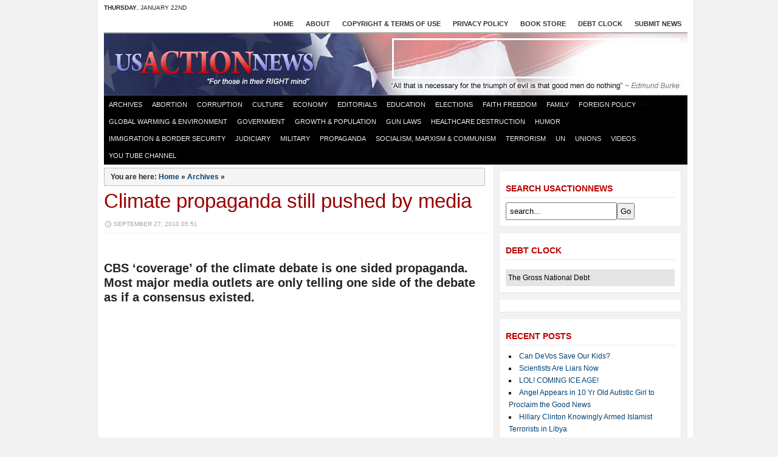

--- FILE ---
content_type: text/html; charset=UTF-8
request_url: https://usactionnews.com/2010/09/climate-propaganda-still-pushed-by-media/
body_size: 16477
content:



<!DOCTYPE html PUBLIC "-//W3C//DTD XHTML 1.0 Transitional//EN" "http://www.w3.org/TR/xhtml1/DTD/xhtml1-transitional.dtd">
<html xmlns="http://www.w3.org/1999/xhtml" lang="en-US">
<head profile="http://gmpg.org/xfn/11">
<title>Climate propaganda still pushed by media at US Action News</title>
<base href="https://usactionnews.com/" /> 
<meta http-equiv="content-type" content="text/html; charset=UTF-8" />
<meta name="description" content="CBS 'coverage' of the climate debate is one sided propaganda. Most major media outlets are only telling one side of the debate as if a consensus existed.
" />
<meta name="keywords" content="climate hoax,climategate,CO2,Democrats,Environmentalists,global warming,Obama,Propaganda," /><meta name="robots" content="index, follow" />

<link rel="alternate" type="application/rss+xml" title="US Action News RSS Feed" href="https://usactionnews.com/feed/" />
<link rel="pingback" href="https://usactionnews.com/xmlrpc.php" />
<link rel="stylesheet" type="text/css" href="https://usactionnews.com/wp-content/themes/usan2011/style.css" media="screen" />
<link rel="stylesheet" href="https://usactionnews.com/wp-content/themes/usan2011/css/dropdown.css" type="text/css" media="screen" />
<!--[if IE 6]><link rel="stylesheet" type="text/css" href="https://usactionnews.com/wp-content/themes/usan2011/css/ie6.css" /><![endif]-->
<!--[if IE 7 ]><link rel="stylesheet" type="text/css" href="https://usactionnews.com/wp-content/themes/usan2011/css/ie7.css" /><![endif]-->
 

	
<link rel='dns-prefetch' href='//ajax.googleapis.com' />
<link rel='dns-prefetch' href='//s.w.org' />
		<script type="text/javascript">
			window._wpemojiSettings = {"baseUrl":"https:\/\/s.w.org\/images\/core\/emoji\/13.0.0\/72x72\/","ext":".png","svgUrl":"https:\/\/s.w.org\/images\/core\/emoji\/13.0.0\/svg\/","svgExt":".svg","source":{"concatemoji":"https:\/\/usactionnews.com\/wp-includes\/js\/wp-emoji-release.min.js?ver=5.5.17"}};
			!function(e,a,t){var n,r,o,i=a.createElement("canvas"),p=i.getContext&&i.getContext("2d");function s(e,t){var a=String.fromCharCode;p.clearRect(0,0,i.width,i.height),p.fillText(a.apply(this,e),0,0);e=i.toDataURL();return p.clearRect(0,0,i.width,i.height),p.fillText(a.apply(this,t),0,0),e===i.toDataURL()}function c(e){var t=a.createElement("script");t.src=e,t.defer=t.type="text/javascript",a.getElementsByTagName("head")[0].appendChild(t)}for(o=Array("flag","emoji"),t.supports={everything:!0,everythingExceptFlag:!0},r=0;r<o.length;r++)t.supports[o[r]]=function(e){if(!p||!p.fillText)return!1;switch(p.textBaseline="top",p.font="600 32px Arial",e){case"flag":return s([127987,65039,8205,9895,65039],[127987,65039,8203,9895,65039])?!1:!s([55356,56826,55356,56819],[55356,56826,8203,55356,56819])&&!s([55356,57332,56128,56423,56128,56418,56128,56421,56128,56430,56128,56423,56128,56447],[55356,57332,8203,56128,56423,8203,56128,56418,8203,56128,56421,8203,56128,56430,8203,56128,56423,8203,56128,56447]);case"emoji":return!s([55357,56424,8205,55356,57212],[55357,56424,8203,55356,57212])}return!1}(o[r]),t.supports.everything=t.supports.everything&&t.supports[o[r]],"flag"!==o[r]&&(t.supports.everythingExceptFlag=t.supports.everythingExceptFlag&&t.supports[o[r]]);t.supports.everythingExceptFlag=t.supports.everythingExceptFlag&&!t.supports.flag,t.DOMReady=!1,t.readyCallback=function(){t.DOMReady=!0},t.supports.everything||(n=function(){t.readyCallback()},a.addEventListener?(a.addEventListener("DOMContentLoaded",n,!1),e.addEventListener("load",n,!1)):(e.attachEvent("onload",n),a.attachEvent("onreadystatechange",function(){"complete"===a.readyState&&t.readyCallback()})),(n=t.source||{}).concatemoji?c(n.concatemoji):n.wpemoji&&n.twemoji&&(c(n.twemoji),c(n.wpemoji)))}(window,document,window._wpemojiSettings);
		</script>
		<style type="text/css">
img.wp-smiley,
img.emoji {
	display: inline !important;
	border: none !important;
	box-shadow: none !important;
	height: 1em !important;
	width: 1em !important;
	margin: 0 .07em !important;
	vertical-align: -0.1em !important;
	background: none !important;
	padding: 0 !important;
}
</style>
	<link rel='stylesheet' id='wp-block-library-css'  href='https://usactionnews.com/wp-includes/css/dist/block-library/style.min.css?ver=5.5.17' type='text/css' media='all' />
<script type='text/javascript' src='https://ajax.googleapis.com/ajax/libs/jquery/1/jquery.min.js?ver=5.5.17' id='jquery-js'></script>
<script type='text/javascript' id='tptn_tracker-js-extra'>
/* <![CDATA[ */
var ajax_tptn_tracker = {"ajax_url":"https:\/\/usactionnews.com\/wp-admin\/admin-ajax.php","top_ten_id":"16198","top_ten_blog_id":"1","activate_counter":"11","tptn_rnd":"226245538"};
/* ]]> */
</script>
<script type='text/javascript' src='https://usactionnews.com/wp-content/plugins/top-10/includes/js/top-10-tracker.js?ver=5.5.17' id='tptn_tracker-js'></script>
<link rel="https://api.w.org/" href="https://usactionnews.com/wp-json/" /><link rel="alternate" type="application/json" href="https://usactionnews.com/wp-json/wp/v2/posts/16198" /><link rel="EditURI" type="application/rsd+xml" title="RSD" href="https://usactionnews.com/xmlrpc.php?rsd" />
<link rel="wlwmanifest" type="application/wlwmanifest+xml" href="https://usactionnews.com/wp-includes/wlwmanifest.xml" /> 
<link rel='prev' title='Obama hits new low in RCP average' href='https://usactionnews.com/2010/09/obama-hits-new-low-in-rcp-average/' />
<link rel='next' title='Democrats Send in the Clowns' href='https://usactionnews.com/2010/09/democrats-send-in-the-clowns/' />
<meta name="generator" content="WordPress 5.5.17" />
<link rel="canonical" href="https://usactionnews.com/2010/09/climate-propaganda-still-pushed-by-media/" />
<link rel='shortlink' href='https://usactionnews.com/?p=16198' />
<link rel="alternate" type="application/json+oembed" href="https://usactionnews.com/wp-json/oembed/1.0/embed?url=https%3A%2F%2Fusactionnews.com%2F2010%2F09%2Fclimate-propaganda-still-pushed-by-media%2F" />
<link rel="alternate" type="text/xml+oembed" href="https://usactionnews.com/wp-json/oembed/1.0/embed?url=https%3A%2F%2Fusactionnews.com%2F2010%2F09%2Fclimate-propaganda-still-pushed-by-media%2F&#038;format=xml" />
<script type="text/javascript" src="https://usactionnews.com/wp-content/themes/usan2011/js/tools.js"></script>
<script type="text/javascript" src="https://usactionnews.com/wp-content/themes/usan2011/js/dropdown.js"></script>
<script type="text/javascript" src="https://usactionnews.com/wp-content/themes/usan2011/js/tooltip.js"></script>
<script type="text/javascript" src="https://usactionnews.com/wp-content/themes/usan2011/js/util.js"></script>

</head>

<body onload="fix()" class="post-template-default single single-post postid-16198 single-format-standard">
<div id="wrapper"> <div id="inner-wrapper">
	<div id="header">
		<div id="head-bar">
						<div id="date">
				<strong>Thursday</strong>, January 22nd 
			</div>
			 			
			<div id="navigation" class="dropdown">
				 <ul id="menu-top-nav" class=""><li id="menu-item-26" class="menu-item menu-item-type-custom menu-item-object-custom menu-item-home menu-item-26"><a href="https://usactionnews.com/">Home</a></li>
<li id="menu-item-27" class="menu-item menu-item-type-post_type menu-item-object-page menu-item-27"><a href="https://usactionnews.com/about/">About</a></li>
<li id="menu-item-1425" class="menu-item menu-item-type-post_type menu-item-object-page menu-item-1425"><a href="https://usactionnews.com/copyright-terms-of-use/">Copyright &#038; Terms of Use</a></li>
<li id="menu-item-1417" class="menu-item menu-item-type-post_type menu-item-object-page menu-item-1417"><a href="https://usactionnews.com/privacy-policy/">Privacy Policy</a></li>
<li id="menu-item-28" class="menu-item menu-item-type-post_type menu-item-object-page menu-item-28"><a href="https://usactionnews.com/books/">Book store</a></li>
<li id="menu-item-30" class="menu-item menu-item-type-post_type menu-item-object-page menu-item-30"><a href="https://usactionnews.com/debt-clock/">Debt Clock</a></li>
<li id="menu-item-32" class="menu-item menu-item-type-post_type menu-item-object-page menu-item-32"><a href="https://usactionnews.com/submit-news/">Submit News</a></li>
</ul> 			</div>
		</div><!-- /#header-bar -->
			
		<div id="inner">
			<h1 id="logo">
				<a href="https://usactionnews.com/" title="Go To US Action News Front Page">US Action News</a>
			</h1> 
			<div id="head_banner">
									<script type="text/javascript"><!--
google_ad_client = "ca-pub-3360821076543179";
/* USAN Header */
google_ad_slot = "6957884179";
google_ad_width = 468;
google_ad_height = 60;
//-->
</script>
<script type="text/javascript" src="https://pagead2.googlesyndication.com/pagead/show_ads.js"></script>								 
			</div>
			
			<div id="right">
            
            
            
				
				
				<div id="search" style="display:none;">
									</div>
                
                
                
				
			</div><!-- /#right -->
			
		</div><!-- /#inner -->
				
		<!-- Main Menu -->
		<div id="menu" class="dropdown">
				<ul id="menu-categories" class=""><li id="menu-item-1408" class="menu-item menu-item-type-taxonomy menu-item-object-category current-post-ancestor current-menu-parent current-post-parent menu-item-1408"><a href="https://usactionnews.com/category/archives/">Archives</a></li>
<li id="menu-item-33" class="menu-item menu-item-type-taxonomy menu-item-object-category menu-item-33"><a href="https://usactionnews.com/category/abortion/">Abortion</a></li>
<li id="menu-item-35" class="menu-item menu-item-type-taxonomy menu-item-object-category menu-item-35"><a href="https://usactionnews.com/category/corruption/">Corruption</a></li>
<li id="menu-item-36" class="menu-item menu-item-type-taxonomy menu-item-object-category menu-item-36"><a href="https://usactionnews.com/category/culture/">Culture</a></li>
<li id="menu-item-37" class="menu-item menu-item-type-taxonomy menu-item-object-category menu-item-37"><a href="https://usactionnews.com/category/economy/">Economy</a></li>
<li id="menu-item-38" class="menu-item menu-item-type-taxonomy menu-item-object-category menu-item-38"><a href="https://usactionnews.com/category/editorials/">Editorials</a></li>
<li id="menu-item-39" class="menu-item menu-item-type-taxonomy menu-item-object-category menu-item-39"><a href="https://usactionnews.com/category/education/">Education</a></li>
<li id="menu-item-1404" class="menu-item menu-item-type-taxonomy menu-item-object-category menu-item-1404"><a href="https://usactionnews.com/category/elections/">Elections</a></li>
<li id="menu-item-41" class="menu-item menu-item-type-taxonomy menu-item-object-category menu-item-41"><a href="https://usactionnews.com/category/faith/">Faith Freedom</a></li>
<li id="menu-item-42" class="menu-item menu-item-type-taxonomy menu-item-object-category menu-item-42"><a href="https://usactionnews.com/category/family/">Family</a></li>
<li id="menu-item-43" class="menu-item menu-item-type-taxonomy menu-item-object-category menu-item-has-children menu-item-43"><a href="https://usactionnews.com/category/foreign-policy/">Foreign Policy</a>
<ul class="sub-menu">
	<li id="menu-item-1409" class="menu-item menu-item-type-taxonomy menu-item-object-category menu-item-1409"><a href="https://usactionnews.com/category/foreign-policy/asia/">Asia</a></li>
	<li id="menu-item-1410" class="menu-item menu-item-type-taxonomy menu-item-object-category menu-item-1410"><a href="https://usactionnews.com/category/foreign-policy/middle-east/">Middle East</a></li>
	<li id="menu-item-1406" class="menu-item menu-item-type-taxonomy menu-item-object-category menu-item-1406"><a href="https://usactionnews.com/category/foreign-policy/southamerica/">South America</a></li>
</ul>
</li>
<li id="menu-item-40" class="menu-item menu-item-type-taxonomy menu-item-object-category current-post-ancestor current-menu-parent current-post-parent menu-item-40"><a href="https://usactionnews.com/category/globalwarming/">Global Warming &#038; Environment</a></li>
<li id="menu-item-44" class="menu-item menu-item-type-taxonomy menu-item-object-category menu-item-44"><a href="https://usactionnews.com/category/government/">Government</a></li>
<li id="menu-item-45" class="menu-item menu-item-type-taxonomy menu-item-object-category menu-item-45"><a href="https://usactionnews.com/category/growth/">Growth &#038; Population</a></li>
<li id="menu-item-46" class="menu-item menu-item-type-taxonomy menu-item-object-category menu-item-46"><a href="https://usactionnews.com/category/gun-laws/">Gun Laws</a></li>
<li id="menu-item-47" class="menu-item menu-item-type-taxonomy menu-item-object-category menu-item-47"><a href="https://usactionnews.com/category/healthcare-destruction/">Healthcare destruction</a></li>
<li id="menu-item-48" class="menu-item menu-item-type-taxonomy menu-item-object-category menu-item-48"><a href="https://usactionnews.com/category/humor/">Humor</a></li>
<li id="menu-item-49" class="menu-item menu-item-type-taxonomy menu-item-object-category menu-item-49"><a href="https://usactionnews.com/category/immigration/">Immigration &#038; Border Security</a></li>
<li id="menu-item-50" class="menu-item menu-item-type-taxonomy menu-item-object-category menu-item-50"><a href="https://usactionnews.com/category/judiciary/">Judiciary</a></li>
<li id="menu-item-51" class="menu-item menu-item-type-taxonomy menu-item-object-category menu-item-51"><a href="https://usactionnews.com/category/military/">Military</a></li>
<li id="menu-item-1405" class="menu-item menu-item-type-taxonomy menu-item-object-category current-post-ancestor current-menu-parent current-post-parent menu-item-1405"><a href="https://usactionnews.com/category/propaganda/">Propaganda</a></li>
<li id="menu-item-34" class="menu-item menu-item-type-taxonomy menu-item-object-category menu-item-34"><a href="https://usactionnews.com/category/socialismcommunism/">Socialism, Marxism &#038; Communism</a></li>
<li id="menu-item-52" class="menu-item menu-item-type-taxonomy menu-item-object-category menu-item-52"><a href="https://usactionnews.com/category/terrorism/">Terrorism</a></li>
<li id="menu-item-53" class="menu-item menu-item-type-taxonomy menu-item-object-category menu-item-53"><a href="https://usactionnews.com/category/un/">UN</a></li>
<li id="menu-item-54" class="menu-item menu-item-type-taxonomy menu-item-object-category menu-item-54"><a href="https://usactionnews.com/category/unions/">Unions</a></li>
<li id="menu-item-55" class="menu-item menu-item-type-taxonomy menu-item-object-category current-post-ancestor current-menu-parent current-post-parent menu-item-55"><a href="https://usactionnews.com/category/videos/">Videos</a></li>
<li id="menu-item-1904" class="menu-item menu-item-type-custom menu-item-object-custom menu-item-1904"><a href="http://www.youtube.com/user/usactionnewsdotcom">You Tube Channel</a></li>
</ul>		</div> <!-- /#menu -->
		
		
		 
		
	</div><!-- /#header -->
	
	<div id="content">





	
<div id="sidebar">

	    
    
     
 
	<div id="search-3" class="widget widget_search"><h3>Search usACTIONnews</h3><form method="get" id="searchform" action="https://usactionnews.com/">
 
	<input type="text" onblur="if (this.value == '') {this.value = 'search...';}" onfocus="if (this.value == 'search...') {this.value = '';}" value="search..." name="s" id="s" /><input type="submit" id="searchsubmit" value="Go" />
</form>
</div><div id="text-2" class="widget widget_text"><h3>Debt Clock</h3>			<div class="textwidget"><table id="zDebtBox">
<tr><td><script type="text/javascript" src="https://www.zfacts.com/giz/G05/debt.js"></script></td></tr>
<tr><td><a href="http://zfacts.com/p/461.html" id='zF05' style="color:black;font-size:12px">The Gross National Debt</a></td></tr>
</table></div>
		</div><div id="text-3" class="widget widget_text">			<div class="textwidget"><div id="nmWidgetContainer" data-client="516"></div>
<script src="https://cdn.nmcdn.us/js/connect.js"></script>
<script type="text/javascript">
NM.init({ClientID: 516});
</script>
</div>
		</div>
		<div id="recent-posts-3" class="widget widget_recent_entries">
		<h3>Recent Posts</h3>
		<ul>
											<li>
					<a href="https://usactionnews.com/2017/03/can-devos-save-our-kids/">Can DeVos Save Our Kids?</a>
									</li>
											<li>
					<a href="https://usactionnews.com/2017/03/scientists-are-liars-now/">Scientists Are Liars Now</a>
									</li>
											<li>
					<a href="https://usactionnews.com/2017/01/lol-coming-ice-age/">LOL! COMING ICE AGE!</a>
									</li>
											<li>
					<a href="https://usactionnews.com/2016/12/angel-appears-in-10-yr-old-autistic-girl-to-proclaim-the-good-news/">Angel Appears in 10 Yr Old Autistic Girl to Proclaim the Good News</a>
									</li>
											<li>
					<a href="https://usactionnews.com/2016/10/hillary-clinton-knowingly-armed-islamist-terrorists-in-libya/">Hillary Clinton Knowingly Armed Islamist Terrorists in Libya</a>
									</li>
											<li>
					<a href="https://usactionnews.com/2016/09/berning-in-hell-hillarys-path-to-destruction/">Berning in Hell &#8211; Hillary&#8217;s Path to Destruction</a>
									</li>
					</ul>

		</div>	
    
    
  <div class="tabs-out" id="tabs2">
  <ul class="tabs">
    <li><a href="#">Research</a></li>
    <li><a href="#">Organizations</a></li>
    <li><a href="#">News Agencies</a></li>
  </ul>
  <div class="panes">
    <div>
      <!-- first pane -->
      <ol>
        <li id="linkcat-30" class="linkcat"><h2>Research</h2>
	<ul class='xoxo blogroll'>
<li><a href="http://www.thisnation.com/index.html" title="Dedicated to providing factual, unbiased information about government and politics in the United States of America. Includes library of historic documents and other educational materials about how our government works.">This Nation &#8211; information about government</a></li>
<li><a href="http://www.opensecrets.org/pfds/index.php">Open Secrets</a></li>
<li><a href="http://soprweb.senate.gov/index.cfm?event=selectfields" title="Who’s lobbying your Senators?">Senate Query Search Board</a></li>
<li><a href="http://www.congress.org/congressorg/directory/congdir.tt" title="Congress.org is a nonpartisan news and information Web site devoted to encouraging civic participation. Our mission is to provide information about public policy issues of the day and tips on effective advocacy so that citizens can make their voices heard">Congress.org</a></li>
<li><a href="http://www.aipnews.com/index.asp" title=" “To secure the Blessings of Liberty to ourselves and our posterity.”">America&#039;s Indepedent Party</a></li>
<li><a href="http://www.opencongress.org/" title="Everyone can be an insider. Track bills, votes, issues, money trails.">Open Congress.org</a></li>
<li><a href="http://www.usa.gov/Contact/Elected.shtml" title="contact elected officials">USA.gov &#8211; Contact Elected Officials</a></li>
<li><a href="http://www.propublica.org/ion/changetracker" title="ProPublica created the ChangeTracker tool to allow people to monitor changes made to the WhiteHouse.gov Web site by showing exactly what was removed, edited or updated, with side-by-side comparisons before and after changes were made.">White House website Change Tracker</a></li>
<li><a href="http://lobbyingdisclosure.house.gov/" title="Who’s lobbying your representatives?">House Lobbyist Database</a></li>
<li><a href="http://www.conservativeusa.org/mega-cong.htm" title="The complete list of email addresses and fax numbers for all congress members, senators, committees in Washington DC">Email and fax for lawmakers</a></li>
<li><a href="http://www.washingtonwatch.com" title="Washingtonwatch.com tracks the bills in Congress, along with estimates about their costs or savings, when available.">Washington Watch</a></li>
<li><a href="http://www.ombwatch.org/" title="Promoting open government, accountability and citizen participation">OMB Watch</a></li>
<li><a href="http://knowyournetworth.com/" title="And everybody elses, too (public figures net worth statements, etc)">KNOW YOUR NET WORTH</a></li>
<li><a href="http://www.snopes.com/" title="Urban legends and rumors explained">Snopes.com Rumor has it</a></li>
<li><a href="http://www.consumerfreedom.com/" title="Center for Consumer Freedom is a nonprofit organization devoted to promoting personal responsibility and protecting consumer choices. We believe that the consumer is King. And Queen.">Center for Consumer Freedom</a></li>
<li><a href="http://sourcebook.governing.com/" title="State and local sourcebook for all kinds of government data">GOVERNING SOURCEBOOK</a></li>
<li><a href="http://www.sunlightfoundation.com/resources/" title="get the information about government that you want ">Sunlight foundation</a></li>
<li><a href="http://www.petakillsanimals.com/" title="inside info on animal rights groups">PETA kills animals.com</a></li>
<li><a href="http://site.heritage.org/research/features/almanac/pdf/constitution.pdf" title="Founding document">US Constitution</a></li>
<li><a href="http://www.centerforsecuritypolicy.org/index.xml" title="The Center for Security Policy is a non-profit, non-partisan national security organization that specializes in identifying policies, actions, and resource needs that are vital to American security and then ensures that such issues are the subject of both">Center for Security Policy</a></li>
<li><a href="http://www.discoverthenetworks.org/" title="This website describes the networks and agendas of the political Left. The database is divided into 10 major sections.">Discover the Networks</a></li>
<li><a href="http://www2.guidestar.org/" title="Analyze Nonprofit Data">Guidestar.org</a></li>
<li><a href="http://www.loc.gov/rr/news/stategov/stategov.html" title="Library of Congress site for local issues and links">State and Local Government Issues</a></li>
<li><a href="http://www.trac.syr.edu/" title="Comprehensive reseource for DEA, DHS, ICE, IRS, ATF, FBI data. How it spends, where it spends, who benefits, how it enforces what laws, etc. Very complete.">TRAC</a></li>
<li><a href="http://www.campaignmoney.com/" title="CampaignMoney.com is your door key to inside politics, American politics. Incidentally, you can check on people you know to see if and how they help finance these campaigns. What you learn may surprise you!">Campaign Money</a></li>
<li><a href="http://www.fedstats.gov/" title="Celebrating over 10 years of making statistics from more than 100 agencies available to citizens everywhere">Fedstats.gov</a></li>
<li><a href="http://www.heritage.org/LeadershipForAmerica/upload/Indivisible107.pdf" title="Heritage Foundation volume &#8216;Indivisible&#8217;">Social &amp; Economic Foundations of American Liberty</a></li>
<li><a href="http://www.gpoaccess.gov/fr/advanced.html" title="What’s going on in DC? Find out here. Regulatory Documents, Sunshine Act Meetings, Presidential Documents">Federal Register</a></li>
<li><a href="http://www.usaspending.gov/" title="A journey toward greater transparency and accountability">USA Spending.org</a></li>
<li><a href="http://www.undueinfluence.com/" title="The GREEN Tracking Library- Green Groups, Foundations, Bureaucrats, Labor Unions, Media and Players">UNDUE INFLUENCE</a></li>
<li><a href="http://www.usa.gov" title="Directory of Federal, State, Local, Tribal Governments – WOW you could easily go on info overload here. Cool site.">USA.GOV</a></li>
<li><a href="http://www.lib.memphis.edu/resource/unclesam/whos.html" title="Who’s Who in the Federal Government">Who’s Who in the Federal Government</a></li>
<li><a href="http://www.heritage.org/research/" title="index of research by issue from the Heritage Foundation">Index of Heritage Fnd. Research</a></li>
<li><a href="http://www.followthemoney.org/" title="The Nation’s Most Complete Resource for Information on Money in State Politics">Follow the Money.org</a></li>
<li><a href="http://site.heritage.org/research/features/almanac/welcome.html" title="Practical guide to notable events, greatest leaders &amp; words of the American founding">Founder&#039;s Almanac</a></li>
<li><a href="http://www.irs.gov/charities/article/0,,id=96136,00.html" title="Cumulative List of Organizations described in Section 170(c) of the Internal Revenue Code">IRS CHARITIES SEARCH</a></li>
<li><a href="http://www.glin.gov/search.action" title=" A public database of official texts of laws, regulations, judicial decisions, and other complementary legal sources contributed by governmental agencies and international organizations.">GLIN.Gov</a></li>
<li><a href="http://www.vrresearch.com/blog/" title="Forum on working with public records, analyzing the data. This may help you decifer what you find.">VRRESEARCH</a></li>
<li><a href="http://www.watchdogcentral.org/" title="created to help facilitate research by concerned citizens working toward taking back our country">WatchdogCentral.org</a></li>
<li><a href="http://projects.propublica.org/recovery/" title="How Much Stimulus Funding is Going to Your County?">Recovery Tracker</a></li>
<li><a href="http://www.usa.gov/Contact/Elected.shtml" title="Call, e-mail, or mail U.S. state and federal elected officials and government agencies.">Contact Elected Officials</a></li>
<li><a href="http://www.conservativehq.com/" title="The purpose of ConservativeHQ.com is to undo the damage caused by the Republicans who’ve betrayed the conservative cause. ConservativeHQ.com is the only Web site completely devoted to relaunching the conservative movement. ">ConservativeHQ</a></li>
<li><a href="http://projects.propublica.org/tables/stimulus-spending-progress" title="Stimulus: How Fast We&#8217;re Spending Nearly $800 Billion">Stimulus spending progress</a></li>
<li><a href="http://www.senate.gov/legislative/Public_Disclosure/LDA_reports.htm" title="Senate Lobbyist Database">Senate Lobbyist Database</a></li>
<li><a href="http://www.govtrack.us/" title="Keep tabs on the U.S. Congress. This is the independent, nonpartisan website. ">GovTrack</a></li>
<li><a href="http://www.wallbuilders.com/default.asp" title="dedicated to presenting America&#8217;s forgotten history and heroes, with an emphasis on the moral, religious, and constitutional foundation on which America was built ">Wallbuilders</a></li>
<li><a href="http://soldierforliberty.wordpress.com/2009/09/19/tools-for-citizens-be-a-watchdog-or-just-smarter/" title="List of additional research and information sites">Tools For Citizens</a></li>
<li><a href="http://www.purplepeoplebeaters.com/" title="a grassroots web site dedicated to shining the light of truth on the SEIU and other corrupt labor organizations">Purple People Beaters</a></li>
<li><a href="http://www.votesmart.org/" title="Bring the Truth to Light: Get the facts on those who control your future including Bios, voting records, positions on issues, interest group ratings, public statements, campaign finances.">VoteSmart.org</a></li>
<li><a href="http://www.freedomworks.org/online-war-room" title="online aid to contacting law makers on issues">Freedom Works War Room</a></li>
<li><a href="http://maplight.org/" title="illuminates the connection between campaign donations and legislative votes in unprecedented ways">Maplight.org</a></li>
<li><a href="http://www.globalmuseumoncommunism.org/" title="Dedicated to the 100 million victims of communism worldwide">Global Museum on Communism</a></li>
<li><a href="http://activistcash.com/" title="Created by the Center for Consumer Freedom, is committed to providing detailed and up-to-date information about the funding sources of organizations and activists, whether respectable or radical.">Activist Cash</a></li>
<li><a href="http://www.animalscam.com/" title="In addition to malicious animal-rights activists, we stand up to the &#8220;food police,&#8221; environmental scaremongers, neo-prohibitionists, meddling bureaucrats, and other self-anointed busybodies who claim to &#8220;know what&#8217;s best&#8221; for you.">Animal Scams.com</a></li>
<li><a href="http://www.progressivepunch.org/" title="How far left leaning are your politicians? Check their records.">PROGRESSIVE PUNCH</a></li>
<li><a href="http://www.heritage.org/" title="To formulate and promote conservative public policies based on the principles of free enterprise, limited government, individual freedom, traditional American values, and a strong national defense">Heritage Foundation</a></li>
<li><a href="http://bailout.propublica.org/main/list/index" title="Bailout Recipients">Eye on the Bailout</a></li>
<li><a href="http://site.heritage.org/research/features/almanac/pdf/declaration.pdf" title="Founding document">Declaration of Independence</a></li>
<li><a href="http://earmarkwatch.org/register/" title="Bringing Citizen Oversight to Congressional Spending">Earmark Watch</a></li>
<li><a href="http://www.cagw.org/" title="CAGW&#8217;s mission is to eliminate waste, fraud, abuse and mismanagement in the federal government.">Citizens Against Government Waste</a></li>
<li><a href="http://www.legistorm.com/" title=" LegiStorm helps bring transparency to the U.S. Congress by disseminating public docu- ments and non-partisan infor- mation over the web.">Legistorm.com</a></li>
<li><a href="http://www.grants.gov/" title="Federal grant information">GRANTS.GOV</a></li>
<li><a href="http://metavid.org/wiki/" title="The Open Video Archive of the US Congress">Metavid</a></li>
<li><a href="http://www.fedspending.org/" title="Contract and Grant Database">Fedspending.org</a></li>
<li><a href="http://foreignlobbying.org/" title="joint project of ProPublica and the Sunlight Foundation, digitizes information that representatives of foreign governments, political parties and government-controlled entities must disclose to the U.S. Justice Department when they seek to influence U.S. ">Foreign Lobbyist Influence Tracker</a></li>
<li><a href="http://lobbyingdisclosure.house.gov/" title="Government site with actual lobbyist disclosures">Lobbying Disclosures</a></li>
<li><a href="http://www.stateline.org/live/" title="Researching data on a particular state regarding spending, pending and passed legislation, Governor speeches, news, etc.. Fairly complete.">STATELINE</a></li>
<li><a href="http://projects.propublica.org/unemployment/" title="Click on a state to find the latest, plus historical data, and details on tax increases and benefit cuts.">Unemployment Insurance Tracker</a></li>
<li><a href="http://www.undueinfluence.com/" title="to make the money, power, politics, and undue influence of the environmental movement transparent">Green Tracking Library</a></li>
<li><a href="http://factfinder2.census.gov/faces/nav/jsf/pages/index.xhtml" title="Your source for population, housing, economic, and geographic information">CENSUS.GOV</a></li>
<li><a href="http://www.usa.gov/Business/Business_Data.shtml" title="Directory of Federal, State, Local, Tribal Governments – WOW you could easily go on info overload here. Cool site.">USA.GOV &#8211; Business</a></li>
<li><a href="http://pornharms.com/" title="This site is dedicated to providing the most accurate peer-reviewed research on the harm from pornography, along with relevant news and opinion.">Porn Harms</a></li>
<li><a href="http://www.taxpayer.net" title="An independent and non-partisan voice for taxpayers working to increase transparency and expose and eliminate wasteful and corrupt subsidies, earmarks, and corporate welfare.">Taxpayers for Common Sense</a></li>
<li><a href="http://www.heartland.org/suites/taxes/teaparty.html" title="Booklets on a variety of today&#8217;s hot issues to keep you informed">Tea Party tools</a></li>
<li><a href="http://opencrs.com/" title="Open CRS allows citizens to share CRS Reports that are already in the public domain.">Congressional Research Reports</a></li>
<li><a href="http://www.hudson.org/" title="Hudson Institute is a nonpartisan policy research organization dedicated to innovative research and analysis that promotes global security, prosperity, and freedom. ">Hudson Institute</a></li>
<li><a href="http://www.usa.gov/Agencies/Federal/All_Agencies/index.shtml" title="Directory of Federal, State, Local, Tribal Governments – WOW you could easily go on info overload here. Cool site.">USA.GOV &#8211; Federal Agencies</a></li>
<li><a href="http://mapper.nndb.com/" title="The NNDB Mapper allows you to explore NNDB visually by graphing the connections between people. Over 34,000 individuals are listed in our network">NNDB Mapper: Tracking the Entire World</a></li>
<li><a href="http://www.muckety.com/" title="map relationships among people and organizations">Muckety Map</a></li>
<li><a href="http://harvester.census.gov/fac/dissem/disclaim.html" title="GOVERNMENTWIDE AUDIT DATABASE">Federal Audit Clearinghouse</a></li>

	</ul>
</li>
      </ol>
    </div>
    <div>
      <!-- second pane -->
      <ol>
        <li id="linkcat-31" class="linkcat"><h2>Organizations</h2>
	<ul class='xoxo blogroll'>
<li><a href="http://laborpains.org/" title="LaborPains is a joint blog of the Center for Union Facts and the Employee Freedom Action Committee">LaborPains.org</a></li>
<li><a href="http://www.aul.org/" title="goal of restoring a culture that respects human life, both young and old, born and unborn.">Americans United for Life</a></li>
<li><a href="http://www.atra.org/">Tort Reform Association</a></li>
<li><a href="http://www.recallcongressnow.org/" title="to empower Americans who are dissatisfied with congressional actions being undertaken on their behalf.">Recall Congress Now.org</a></li>
<li><a href="http://www.ntu.org/main/index.php" title="helping to protect every single American&#8217;s right to keep what they&#8217;ve earned">NTU National Taxpayers Union</a></li>
<li><a href="http://www.saf.org/" title="dedicated to promoting a better understanding about our Constitutional heritage to privately own and possess firearms">Second Amendment Foundation</a></li>
<li><a href="http://www.enough.org/" title="non-profit national leader on the front lines to make the Internet safer for children and families.">Enough Is Enough!</a></li>
<li><a href="http://www.freedomworks.org/" title="activist group promotes lower taxes, less government, more freedom">Freedom Works</a></li>
<li><a href="http://oathkeepers.org/oath/" title="Oath Keepers is a non-partisan association of currently serving military, veterans, peace officers, and firefighters who will fulfill the oath we swore to support and defend the Constitution against all enemies, foreign and domestic, so help us God.">Oath Keepers</a></li>
<li><a href="http://www.keepamericasafe.com/" title="to provide information for concerned Americans about critical national security issues">Keep America Safe</a></li>
<li><a href="http://www.cblpi.org/" title="advice, training, and guidance of young conservative women">Clare Booth Luce Policy Institute</a></li>
<li><a href="http://www.nationformarriage.org/site/c.omL2KeN0LzH/b.3836955/k.BEC6/Home.htm" title="nonprofit organization with a mission to protect marriage and the faith communities that sustain it">National Organization for Marriage</a></li>
<li><a href="http://americanfuturefund.com/" title="formed to provide Americans with a conservative and free market viewpoint to have a mechanism to communicate and advocate on the issues that most interest and concern them">American Future Fund</a></li>
<li><a href="http://www.moralityinmedia.org/" title="works to inform citizens and public officials about the harms of pornography and about what they can do through law to protect their communities and children">Morality in Media</a></li>
<li><a href="http://www.getliberty.org/" title="Grassroots group promoting limited government">Americans for Limited Government</a></li>
<li><a href="http://www.iwf.org/" title="The Independent Women&#8217;s Forum is a non-partisan, 501(c)(3) research and educational institution. Founded in 1992, IWF focuses on issues of concern to mainstream women, men, and families. Our mission is to rebuild civil society by advancing economic libert">Independent Women&#039;s Forum</a></li>
<li><a href="http://www.citizenlink.org/focusaction/" title="a platform for informing, inspiring and rallying those who care deeply about the family to greater involvement in the moral, cultural and political issues that threaten our nation.">Focus Action.org</a></li>
<li><a href="http://www.heritage.org/" title="To formulate and promote conservative public policies based on the principles of free enterprise, limited government, individual freedom, traditional American values, and a strong national defense">Heritage Foundation</a></li>
<li><a href="http://www.americansforprosperity.org/national-site" title="educating citizens about economic policy and mobilizing those citizens as advocates ">Americans for Prosperity</a></li>
<li><a href="http://www.joinpatientsfirst.com/" title="project focused on real health care reform — reform that puts patients first">Patients First</a></li>
<li><a href="http://ij.org" title="IJ litigates to secure economic liberty, school choice, private property rights, freedom of speech and other vital individual liberties, and to restore constitutional limits on the power of government.">Institute for Justice</a></li>
<li><a href="http://www.americanmajority.org/home" title="Training and equiping candidates and activists">American Majority</a></li>
<li><a href="http://climaterealists.com/" title="Rational discussions &amp; articles on climate change">Climate Realists</a></li>
<li><a href="http://www.studentsforacademicfreedom.org/" title="a clearing house and communications center for a national coalition of student organizations whose goal is to end the political abuse of the university and to restore integrity to the academic mission">Students for Academic Freedom</a></li>
<li><a href="http://www.catholicleague.org/" title="nation&#8217;s largest Catholic civil rights organization">Catholic League for Religious &amp; Civil Rights</a></li>
<li><a href="http://www.eagleforum.org/" title="to enable conservative and pro-family men and women to participate in the process of self-government and public policy making so that America will continue to be a land of individual liberty, respect for family integrity, public and private virtue, and pr">Eagle Forum</a></li>
<li><a href="http://www.parentalrights.org/">Parental Rights</a></li>
<li><a href="http://horowitzfreedomcenter.org/" title="to defend America&#8217;s free society through educating the public to preserve traditional constitutional values">David Horowitz Freedom Center</a></li>
<li><a href="http://www.tfp.org" title=" an organization of lay  Catholic Americans concerned about the moral crisis shaking the remnants of Christian civilization">The American Society for the Defense of Tradition, Family and Property</a></li>
<li><a href="http://www.alliancedefensefund.org/main/default.aspx?referral=I0809MA" title="Non profit legal group defending freedom">Alliance Defense Fund</a></li>
<li><a href="http://www.secondamendmentmarch.com/" title="Rally in DC &amp; around country for 2nd amendment rights">Second Amendment March</a></li>
<li><a href="http://www.ccv.org/" title="grassroots organization of citizens who are concerned for the well-being of the community, the strength of its families, and the future of its children.">Citizens for Community Values</a></li>
<li><a href="http://www.aclj.org/" title="ACLJ is dedicated to protecting your religious and constitutional freedoms" target="_blank">American Center for Law &amp; Justice</a></li>
<li><a href="http://www.freedomproject.org/" title="web-based clearinghouse for Republican activism featuring online fundraising and grassroots tools, and regular updates on key races and critical issues">Freedom Project</a></li>
<li><a href="http://www.cwfa.org/main.asp" title="nation&#8217;s largest public policy women&#8217;s organization with a 30 year history">Concerned Women for America</a></li>
<li><a href="http://dataservices.nranews.com/svc/nra_classic" title="widely recognized today as a major political force and as America&#8217;s foremost defender of Second Amendment rights, the NRA has, since its inception, been the premier firearms education organization in the world">National Rifle Association</a></li>
<li><a href="http://www.all.org/" title="largest grassroots Catholic pro-life education organization in the United States">American Life League</a></li>
<li><a href="http://www.centerforajustsociety.org/" title="to advance and defend Judeo-Christian principles of human dignity and ">Center for a Just Society</a></li>
<li><a href="http://www.judicialwatch.org/">Judicial Watch</a></li>
<li><a href="http://www.democratsforlife.org/" title="national organization for pro-life members of the Democratic party">Democrats For Life of America</a></li>
<li><a href="http://americansfortruth.com/index.php" title="dedicated to exposing the homosexual activist agenda">Americans for Truth</a></li>
<li><a href="http://www.wallbuilders.com/default.asp" title="dedicated to presenting America&#8217;s forgotten history and heroes, with an emphasis on the moral, religious, and constitutional foundation on which America was built ">Wallbuilders</a></li>
<li><a href="http://www.commonwealthfoundation.org/" title="develops and advances public policies based on the nation’s founding principles of limited government, economic freedom, and personal responsibility">Commonwealth Foundation</a></li>
<li><a href="http://www.atr.org/#">Americans for Tax Reform</a></li>
<li><a href="http://www.nrlc.org/" title="goal of the National Right to Life Committee is to restore legal protection to innocent human life">National Right to Life</a></li>
<li><a href="http://www.conservative.org/" title="America’s Oldest and Largest Grassroots Conservative Organization">American Conservative Union</a></li>

	</ul>
</li>
      </ol>
    </div>
    <div>
      <!-- third pane -->
      <ol>
        <li id="linkcat-32" class="linkcat"><h2>News Agencies</h2>
	<ul class='xoxo blogroll'>
<li><a href="http://patriotroom.com/">Patriot Room</a></li>
<li><a href="http://www.tenthamendmentcenter.com/" title="Tenth Amendment Center works to preserve and protect Tenth Amendment freedoms through information and education. The center serves as a forum for the study and exploration of state and individual sovereignty issues, focusing primarily on the decentralizat">Tenth Amendment Center</a></li>
<li><a href="http://www.pjtv.com/">Pajamas TV</a></li>
<li><a href="http://www.nationalreview.com/">National Review Online</a></li>
<li><a href="http://laborpains.org/" title="LaborPains is a joint blog of the Center for Union Facts and the Employee Freedom Action Committee">LaborPains.org</a></li>
<li><a href="http://64.203.107.114/linkbank/linksgovernment.asp" title="A plethera of Government Links and check out their collection of historic US documents as well">PatriotPost.US Linkbank</a></li>
<li><a href="http://www.onenewsnow.com/">OneNewsNow.com</a></li>
<li><a href="http://actforamerica.org/" title="to oppose the authoritarian values of Islamofascism, such as the celebration of death, terror and tyranny">ACT! for America</a></li>
<li><a href="http://www.thehill.com/">TheHill.com</a></li>
<li><a href="http://www.drudgereport.com/" title="links to news articles">Drudge Report</a></li>
<li><a href="http://www.focusonthefamily.com/">Focus on the Family</a></li>
<li><a href="http://www.worldmag.com/index.cfm">WORLD Magazine</a></li>
<li><a href="http://pibuzz.com/government-pay/" title="Government Pay Database, Union boss pay database, and all kinds of interesting figures.">PI BUZZ</a></li>
<li><a href="http://townhall.com/">Townhall.com.</a></li>
<li><a href="http://www.american.com/">The American</a></li>
<li><a href="http://www.wsj.com" title="Some articles require subscription" target="_blank">Wall Street Journal</a></li>
<li><a href="http://www.washingtonexaminer.com/">Washington Examiner</a></li>
<li><a href="http://www.ntu.org/main/page.php?PageID=6">Who Pays Income Taxes See Who Pays What</a></li>
<li><a href="http://www.breitbart.com/" title="Part of the Breitbart news trilogy of sites">Breitbart.com</a></li>
<li><a href="http://www.legistorm.com/" title=" LegiStorm helps bring transparency to the U.S. Congress by disseminating public docu- ments and non-partisan infor- mation over the web.">Legistorm.com</a></li>
<li><a href="http://dailycaller.com/" title="Online news &amp; opinion">Daily Caller</a></li>
<li><a href="http://climatedepot.com/" title="articles focused on climate change">Climate Depot</a></li>
<li><a href="http://www.cnsnews.com/home" title="news source for individuals, news organizations and broadcasters ">CNSNews.com</a></li>
<li><a href="http://www.judicialwatch.org/">Judicial Watch</a></li>
<li><a href="http://www.newsmax.com/index.html">Newsmax.com</a></li>
<li><a href="http://www.instituteforlegalreform.com/">Institute for Legal Reform</a></li>
<li><a href="http://canadafreepress.com/" title="electronic newspaper espousing conservative viewpoints which contain love of God, family, &amp; country">Canada Free Press Online</a></li>
<li><a href="http://www.christiantoday.com/" title="independent, inter-denominational, christian media company ">Christian Today</a></li>
<li><a href="http://www.redstate.com/">RedState</a></li>
<li><a href="http://www.drroyspencer.com/">Global Warming &#8211; Roy Spencer, Ph. D.</a></li>
<li><a href="http://www.humanevents.com/">HUMAN EVENTS.com</a></li>
<li><a href="http://www.lifenews.com/national.html">LifeNews.com</a></li>
<li><a href="http://www.docuticker.com/" title=" A daily update of new reports from government agencies, ngo’s, think tanks, and other groups.">DOCUTICKER</a></li>
<li><a href="http://www.mrc.org/public/default.aspx">Media Research Center</a></li>
<li><a href="http://www.sbcbaptistpress.org/" title="News with a Christian perspective">Baptist Press</a></li>
<li><a href="http://hotair.com/">Hot Air</a></li>
<li><a href="http://davegj13.wordpress.com/">Uncommon Sense</a></li>
<li><a href="http://wakeup-usa.com/">WakeUp-USA.com</a></li>
<li><a href="http://www.resistnet.com/">Patriotic Resistance</a></li>
<li><a href="http://www.keepamericasafe.com/">Keep America Safe</a></li>
<li><a href="http://frontpagemag.com/" title="David Horowitz online magazine -news, links, opinion">Frontpagemag.com</a></li>
<li><a href="http://www.oneplace.com/">Oneplace.com</a></li>
<li><a href="http://masterresource.org/">MasterResource</a></li>
<li><a href="https://www.frc.org/index.cfm">Family Research Council</a></li>
<li><a href="http://www.opensecrets.org/index.php">Open Secrets.org</a></li>
<li><a href="http://www.heritage.org/">Heritage Foundation</a></li>
<li><a href="http://www.suzyb.org/blog">SuzyB.org</a></li>
<li><a href="http://www.theweeklystandard.com/">Weekly Standard</a></li>
<li><a href="http://biggovernment.com/" title="News the propaganda media won&#8217;t tell you">Big Government</a></li>
<li><a href="http://www.sourcewatch.org/index.php?title=SourceWatch">SourceWatch</a></li>
<li><a href="http://www.cwfa.org/main.asp">Concerned Women for America</a></li>
<li><a href="http://www.sourcewatch.org/index.php?title=SourceWatch" title="your guide to the names behind the news">Source Watch</a></li>
<li><a href="http://libertyworks.com/">Liberty Works</a></li>
<li><a href="http://www.defenddemocracy.org/">Foundation for Defense of Democracies</a></li>
<li><a href="http://newsbusters.org/">NewsBusters.org</a></li>
<li><a href="http://www.wnd.com/">World Net Daily</a></li>
<li><a href="http://www.dhs.gov/files/statistics/data/dsnat.shtm" title="Statistical Database">HOMELAND SECURITY</a></li>
<li><a href="http://www.americanthinker.com/" title="thoughtful exploration of issues of importance to Americans">American Thinker</a></li>
<li><a href="http://senateconservatives.com/">Senate Conservatives Fund</a></li>
<li><a href="http://www.internetfreedomcoalition.org/">Internet Freedom Coalition</a></li>
<li><a href="http://bbc.com/" title="The British Broadcasting Corporation. The United Kingdom&#8217;s public news service.">BBC News</a></li>
<li><a href="http://www.globalwarmingheartland.org/">Global Warming Facts</a></li>
<li><a href="http://grants.library.wisc.edu/index.html" title="A ton of information on who is eligble, what is available through private and public sources.">GRANTS</a></li>
<li><a href="http://www.cultureandmediainstitute.org/">Culture and Media Institute.org</a></li>
<li><a href="http://www.lifesitenews.com/">LifeSiteNews.com</a></li>
<li><a href="http://www.ibdeditorials.com/">IBDeditorials.com</a></li>
<li><a href="http://www.rightwingnews.com/">Right Wing News</a></li>

	</ul>
</li>
      </ol>
    </div>
  </div>
</div>
    

    
    
		
</div> <!-- end sidebar -->

 		

	<div id="main">


		
		 

		<div class="post">

			 

			<div class="breadcrumbs">You are here: <a href="https://usactionnews.com">Home</a> &raquo; <a href="https://usactionnews.com/category/archives/">Archives</a> &raquo; <span class="current"></span></div>
			 

 			<h1> <a href="https://usactionnews.com/2010/09/climate-propaganda-still-pushed-by-media/" rel="bookmark" title="Permanent Link to Climate propaganda still pushed by media">Climate propaganda still pushed by media</a> </h1>

			

			<div class="meta">

 				<span class="date">September 27, 2010 05:51</span>
 				
				
				
			</div> 

			

			

				

			

					

			<div class="entry">

            

             
            

            

            	
<br />

<br />









 				<h3>CBS &#8216;coverage&#8217; of the climate debate is one sided propaganda. Most major media outlets are only telling one side of the debate as if a consensus existed.</h3>
<p><code><object classid="clsid:d27cdb6e-ae6d-11cf-96b8-444553540000" width="384" height="288" codebase="http://download.macromedia.com/pub/shockwave/cabs/flash/swflash.cab#version=6,0,40,0"><param name="allowFullScreen" value="true" /><param name="src" value="http://www.eyeblast.tv/public/eyeblast.swf?v=Z4uz2GSU" /><param name="allowfullscreen" value="true" /><embed type="application/x-shockwave-flash" width="384" height="288" src="http://www.eyeblast.tv/public/eyeblast.swf?v=Z4uz2GSU" allowfullscreen="true"></embed></object></code></p>
<div class="tptn_counter" id="tptn_counter_16198"><script type="text/javascript" data-cfasync="false" src="https://usactionnews.com/?top_ten_id=16198&amp;view_counter=1&amp;_wpnonce=b0fec6f44d"></script></div>
<br /><br />
Help Make A Difference By Sharing These Articles On Facebook, Twitter And Elsewhere:
<br /><br />

<ul class="horizontal-list">

<li>
<a rel="nofollow" target="_blank" style="text-decoration:none" href="http://www.facebook.com/share.php?u=https%3A%2F%2Fusactionnews.com%2F2010%2F09%2Fclimate-propaganda-still-pushed-by-media%2F&t=Climate+propaganda+still+pushed+by+media" >
<img src="https://usactionnews.com/wp-content/themes/usan2011/images/icons/facebook.png" title="Facebook" alt="Facebook" /></a>
</li>

<li>
<a rel="nofollow" target="_blank"  href="http://www.google.com/bookmarks/mark?op=edit&bkmk=https%3A%2F%2Fusactionnews.com%2F2010%2F09%2Fclimate-propaganda-still-pushed-by-media%2F&title=Climate+propaganda+still+pushed+by+media&annotation=CBS+%27coverage%27+of+the+climate+debate+is+one+sided+propaganda.+Most+major+media+outlets+are+only+telling+one+side+of+the+debate+as+if+a+consensus+existed.%0D%0A" >
<img src="https://usactionnews.com/wp-content/themes/usan2011/images/icons/googlebookmark.png" title="Google Bookmarks" alt="Google Bookmarks" /></a>
</li>

<li><a rel="nofollow" target="_blank"  href="http://cgi.fark.com/cgi/fark/farkit.pl?h=Climate+propaganda+still+pushed+by+media&u=https%3A%2F%2Fusactionnews.com%2F2010%2F09%2Fclimate-propaganda-still-pushed-by-media%2F" >
<img src="https://usactionnews.com/wp-content/themes/usan2011/images/icons/fark.png" title="Fark" alt="Fark" /></a>
</li>

<li>
<a rel="nofollow" target="_blank"  href="http://ping.fm/ref/?link=https%3A%2F%2Fusactionnews.com%2F2010%2F09%2Fclimate-propaganda-still-pushed-by-media%2F&title=Climate+propaganda+still+pushed+by+media&body=CBS+%27coverage%27+of+the+climate+debate+is+one+sided+propaganda.+Most+major+media+outlets+are+only+telling+one+side+of+the+debate+as+if+a+consensus+existed.%0D%0A" >
<img src="https://usactionnews.com/wp-content/themes/usan2011/images/icons/ping.png" title="Ping.fm" alt="Ping.fm" /></a>
</li>

<li>
<a rel="nofollow" target="_blank"  href="http://reddit.com/submit?url=https%3A%2F%2Fusactionnews.com%2F2010%2F09%2Fclimate-propaganda-still-pushed-by-media%2F&title=Climate+propaganda+still+pushed+by+media" >
<img src="https://usactionnews.com/wp-content/themes/usan2011/images/icons/reddit.png" title="Reddit" alt="Reddit" /></a>
</li>

<li>
<a rel="nofollow" target="_blank"  href="http://www.stumbleupon.com/submit?url=https%3A%2F%2Fusactionnews.com%2F2010%2F09%2Fclimate-propaganda-still-pushed-by-media%2F&title=Climate+propaganda+still+pushed+by+media" >
<img src="https://usactionnews.com/wp-content/themes/usan2011/images/icons/stumbleupon.png" title="StumbleUpon" alt="StumbleUpon" /></a>
</li>

<li>
<a rel="nofollow" target="_blank"  href="http://www.tumblr.com/share?v=3&u=https%3A%2F%2Fusactionnews.com%2F2010%2F09%2Fclimate-propaganda-still-pushed-by-media%2F&t=Climate+propaganda+still+pushed+by+media&s=CBS+%27coverage%27+of+the+climate+debate+is+one+sided+propaganda.+Most+major+media+outlets+are+only+telling+one+side+of+the+debate+as+if+a+consensus+existed.%0D%0A" >
<img src="https://usactionnews.com/wp-content/themes/usan2011/images/icons/tumblr.png" title="Tumblr" alt="Tumblr" /></a>
</li>

<li>
<a rel="nofollow" target="_blank"  href="http://twitter.com/home?status=Climate+propaganda+still+pushed+by+media%20-%20https%3A%2F%2Fusactionnews.com%2F2010%2F09%2Fclimate-propaganda-still-pushed-by-media%2F" >
<img src="https://usactionnews.com/wp-content/themes/usan2011/images/icons/twitter.png" title="Twitter" alt="Twitter" /></a>
</li>

<li><a rel="nofollow" target="_blank"  href="http://current.com/clipper.htm?url=https%3A%2F%2Fusactionnews.com%2F2010%2F09%2Fclimate-propaganda-still-pushed-by-media%2F&title=Climate+propaganda+still+pushed+by+media" >
<img src="https://usactionnews.com/wp-content/themes/usan2011/images/icons/current.png" title="Current" alt="Current" /></a>
</li>

<li>
<a rel="nofollow" target="_blank"  href="http://www.newsvine.com/_tools/seed&amp;save?u=https%3A%2F%2Fusactionnews.com%2F2010%2F09%2Fclimate-propaganda-still-pushed-by-media%2F&h=Climate+propaganda+still+pushed+by+media" >
<img src="https://usactionnews.com/wp-content/themes/usan2011/images/icons/newsvine.png" title="NewsVine" alt="NewsVine" /></a>
</li>

<li>
<a rel="nofollow" target="_blank"  href="http://posterous.com/share?linkto=https%3A%2F%2Fusactionnews.com%2F2010%2F09%2Fclimate-propaganda-still-pushed-by-media%2F&title=Climate+propaganda+still+pushed+by+media&selection=CBS+%27coverage%27+of+the+climate+debate+is+one+sided+propaganda.+Most+major+media+outlets+are+only+telling+one+side+of+the+debate+as+if+a+consensus+existed.%0D%0A" >
<img src="https://usactionnews.com/wp-content/themes/usan2011/images/icons/posterous.png" title="Posterous" alt="Posterous" /></a>
</li>

<li>
<a rel="nofollow" target="_blank"  href="http://www.diigo.com/post?url=https%3A%2F%2Fusactionnews.com%2F2010%2F09%2Fclimate-propaganda-still-pushed-by-media%2F&title=Climate+propaganda+still+pushed+by+media" >
<img src="https://usactionnews.com/wp-content/themes/usan2011/images/icons/diigo.png" title="Diigo" alt="Diigo" /></a>
</li>

<li>
<a rel="nofollow" target="_blank"  href="http://www.linkedin.com/shareArticle?mini=true&amp;url=https%3A%2F%2Fusactionnews.com%2F2010%2F09%2Fclimate-propaganda-still-pushed-by-media%2F&title=Climate+propaganda+still+pushed+by+media&source=US+Action+News&summary=CBS+%27coverage%27+of+the+climate+debate+is+one+sided+propaganda.+Most+major+media+outlets+are+only+telling+one+side+of+the+debate+as+if+a+consensus+existed.%0D%0A" >
<img src="https://usactionnews.com/wp-content/themes/usan2011/images/icons/linkedin.png" title="LinkedIn" alt="LinkedIn" /></a>
</li>

<li>
<a rel="nofollow" target="_blank"  href="http://delicious.com/post?url=https%3A%2F%2Fusactionnews.com%2F2010%2F09%2Fclimate-propaganda-still-pushed-by-media%2F&title=Climate+propaganda+still+pushed+by+media&notes=CBS+%27coverage%27+of+the+climate+debate+is+one+sided+propaganda.+Most+major+media+outlets+are+only+telling+one+side+of+the+debate+as+if+a+consensus+existed.%0D%0A" >
<img src="https://usactionnews.com/wp-content/themes/usan2011/images/icons/delicious.png" title="del.icio.us" alt="del.icio.us" /></a>
</li>

<li>
<a rel="nofollow" target="_blank"  href="http://digg.com/submit?phase=2&amp;url=https%3A%2F%2Fusactionnews.com%2F2010%2F09%2Fclimate-propaganda-still-pushed-by-media%2F&title=Climate+propaganda+still+pushed+by+media&bodytext=CBS+%27coverage%27+of+the+climate+debate+is+one+sided+propaganda.+Most+major+media+outlets+are+only+telling+one+side+of+the+debate+as+if+a+consensus+existed.%0D%0A" >
<img src="https://usactionnews.com/wp-content/themes/usan2011/images/icons/digg.png" title="Digg" alt="Digg" /></a>
</li>

<li>
<a rel="nofollow" href="mailto:?subject=Climate propaganda still pushed by media&body=https%3A%2F%2Fusactionnews.com%2F2010%2F09%2Fclimate-propaganda-still-pushed-by-media%2F" >
<img src="https://usactionnews.com/wp-content/themes/usan2011/images/icons/email_link.png" title="email" alt="email" /></a>
</li>
</ul>
                

<div style="margin:10px 0;">

<script type="text/javascript"><!--
google_ad_client = "ca-pub-3360821076543179";
/* USAN Header */
google_ad_slot = "6957884179";
google_ad_width = 468;
google_ad_height = 60;
//-->
</script>
<script type="text/javascript" src="https://pagead2.googlesyndication.com/pagead/show_ads.js"></script>
</div>    

                

                

				
								

<script type="text/javascript">

						

	function toggleLayer( whichLayer )

	{

	  var elem, vis;

	  if( document.getElementById ) // this is the way the standards work

		elem = document.getElementById( whichLayer );

	  else if( document.all ) // this is the way old msie versions work

		  elem = document.all[whichLayer];

	  else if( document.layers ) // this is the way nn4 works

		elem = document.layers[whichLayer];

	  vis = elem.style;

	  // if the style.display value is blank we try to figure it out here

	  if(vis.display==''&&elem.offsetWidth!=undefined&&elem.offsetHeight!=undefined)

		vis.display = (elem.offsetWidth!=0&&elem.offsetHeight!=0)?'block':'none';

	  vis.display = (vis.display==''||vis.display=='block')?'none':'block';

	}			

</script>

                            	<h4 class="trigger"><a href="javascript:toggleLayer('readMore');">Interested In Further Reading? Click Here</a></h4>

                                <div id="readMore" style="display:none;margin-top:15px;" >

                                    <div class="block">

                                       <h3><a href="2010/09/issa-calls-for-relook-at-climate-science/">Issa calls for “relook” at climate science</a></h3>
<h3><a href="2010/09/warmist-slander-of-scientific-skeptics/">Warmist Slander of Scientific Skeptics</a></h3>
<h3><a href="2010/09/meltdown-of-the-climate-consensus/">Meltdown of the climate ‘consensus’</a></h3>
<h3><a href="2010/09/desperate-greens-make-desperate-claims/">Desperate Greens Make Desperate Claims</a></h3>
                                    </div>

                                </div>

                                



					
                

                

   			</div>

 			

			
	 

		</div> <!-- /.post -->

 

		<div id="comments">

			
		</div> <!-- end #comments -->

		

	</div> <!-- /#main -->

		

		

   	
  






 

 

</div> <!-- /#content -->
</div> <!-- /#inner-wrap -->
</div> <!-- /#wrapper -->


<div id="footer-wrap">
	<div id="footer">
  		<div id="left">
			<div class="logo">
				<a href="https://usactionnews.com/">
					<img src="https://usactionnews.com/wp-content/themes/usan2011/images/footer-logo.png" alt="US Action News" />				</a>
			</div>
			 
			<div><ul>
<li class="page_item page-item-2"><a href="https://usactionnews.com/about/">About</a></li>
<li class="page_item page-item-14"><a href="https://usactionnews.com/books/">Books</a></li>
<li class="page_item page-item-19"><a href="https://usactionnews.com/debt-clock/">Debt Clock</a></li>
<li class="page_item page-item-23"><a href="https://usactionnews.com/submit-news/">Submit News</a></li>
<li class="page_item page-item-149"><a href="https://usactionnews.com/subscribe/">Subscribe</a></li>
<li class="page_item page-item-1411"><a href="https://usactionnews.com/privacy-policy/">Privacy Policy</a></li>
<li class="page_item page-item-1421"><a href="https://usactionnews.com/copyright-terms-of-use/">Copyright &#038; Terms of Use</a></li>
</ul></div>
			 
		</div>
			
		<div id="footer_right">
 			 
 			<div class="menu"><ul>
<li class="page_item page-item-2"><a href="https://usactionnews.com/about/">About</a></li>
<li class="page_item page-item-14"><a href="https://usactionnews.com/books/">Books</a></li>
<li class="page_item page-item-19"><a href="https://usactionnews.com/debt-clock/">Debt Clock</a></li>
<li class="page_item page-item-23"><a href="https://usactionnews.com/submit-news/">Submit News</a></li>
<li class="page_item page-item-149"><a href="https://usactionnews.com/subscribe/">Subscribe</a></li>
<li class="page_item page-item-1411"><a href="https://usactionnews.com/privacy-policy/">Privacy Policy</a></li>
<li class="page_item page-item-1421"><a href="https://usactionnews.com/copyright-terms-of-use/">Copyright &#038; Terms of Use</a></li>
</ul></div>
			
			<div id="footer_search">
				<strong>search:</strong>
				<form method="get" id="searchform" action="https://usactionnews.com/">
 
	<input type="text" onblur="if (this.value == '') {this.value = 'search...';}" onfocus="if (this.value == 'search...') {this.value = '';}" value="search..." name="s" id="s" /><input type="submit" id="searchsubmit" value="Go" />
</form>
			</div>
				
 			<span class="copyright">&copy; Copyright 2026 &mdash; <a href="https://usactionnews.com/" class="on">US Action News</a>. All Rights Reserved</span>
 			<span class="designed"> <a href="http://vonlind.com" target="_blank" title="Von Lind WordPress Development" class="vonlind">Website Design</a></span>
		</div><!-- /#right -->
 	</div> <!-- /#footer -->
</div> <!-- /#footer_wrap -->
 
 
<script>
  (function(i,s,o,g,r,a,m){i['GoogleAnalyticsObject']=r;i[r]=i[r]||function(){
  (i[r].q=i[r].q||[]).push(arguments)},i[r].l=1*new Date();a=s.createElement(o),
  m=s.getElementsByTagName(o)[0];a.async=1;a.src=g;m.parentNode.insertBefore(a,m)
  })(window,document,'script','//www.google-analytics.com/analytics.js','ga');

  ga('create', 'UA-44378107-1', 'usactionnews.com');
  ga('send', 'pageview');
//var _gaq = _gaq || [];
//_gaq.push(['_setAccount', 'UA-27894031-1']);
//_gaq.push(['_trackPageview']);
//(function() {
//var ga = document.createElement('script'); ga.type = 'text/javascript'; ga.async = true;
//ga.src = ('https:' == document.location.protocol ? 'https://ssl' : 'http://www') + '.google-analytics.com/ga.js';
//var s = document.getElementsByTagName('script')[0]; s.parentNode.insertBefore(ga, s);
//})();
</script> 

 
<script type='text/javascript' src='https://usactionnews.com/wp-includes/js/wp-embed.min.js?ver=5.5.17' id='wp-embed-js'></script>
</body>
</html>

--- FILE ---
content_type: text/html; charset=utf-8
request_url: https://www.google.com/recaptcha/api2/aframe
body_size: 268
content:
<!DOCTYPE HTML><html><head><meta http-equiv="content-type" content="text/html; charset=UTF-8"></head><body><script nonce="GG_X3bEUL1kWl5orJdYmBg">/** Anti-fraud and anti-abuse applications only. See google.com/recaptcha */ try{var clients={'sodar':'https://pagead2.googlesyndication.com/pagead/sodar?'};window.addEventListener("message",function(a){try{if(a.source===window.parent){var b=JSON.parse(a.data);var c=clients[b['id']];if(c){var d=document.createElement('img');d.src=c+b['params']+'&rc='+(localStorage.getItem("rc::a")?sessionStorage.getItem("rc::b"):"");window.document.body.appendChild(d);sessionStorage.setItem("rc::e",parseInt(sessionStorage.getItem("rc::e")||0)+1);localStorage.setItem("rc::h",'1769105166209');}}}catch(b){}});window.parent.postMessage("_grecaptcha_ready", "*");}catch(b){}</script></body></html>

--- FILE ---
content_type: text/css
request_url: https://usactionnews.com/wp-content/themes/usan2011/style.css
body_size: 8767
content:
/*********************************************************************************************

Theme Name: usACTIONnews
Theme URI: https://usactionnews.com/
Version: 1.2
Author: Chad Von Lind
Author URI: http://vonlind.com

**********************************************************************************************/


/********************************************************************************************* 

0. CSS Reset  -------------------------  All Theme Files

*********************************************************************************************/   
* { margin: 0; padding: 0; }
body, div, dl, dt, dd, ul, ol, li, pre, form, fieldset, input, textarea, p, blockquote, th, td { margin: 0; padding: 0; }
table { border-collapse: collapse; border-spacing: 0; width:100%}
.clear { clear: both; height: 1px; margin: 0 0 -1px; overflow: hidden; }
fieldset, img { border: 0; }
address, caption, cite, code, dfn, em, strong, th, var { font-style: normal; font-weight: normal; }
ol, ul { list-style-type: none; list-style-position: inside; }
caption, th { text-align: left; }
h1, h2, h3, h4, h5, h6 { font-size: 100%; margin:5px 0; padding:2px 0; }
q:before, q:after { content: ''; }
abbr, acronym { border: 0; }
/* Global reset-RESET */
/* The below restores some sensible defaults */
strong { font-weight: bold }
em { font-style: italic }
a img { border: none }
/* Gets rid of IE's blue borders */
table { -x-system-font: none; font-family: inherit; font-size: inherit; font-size-adjust: inherit; font-stretch: inherit; font-style: inherit; font-variant: inherit; font-weight: inherit; line-height: inherit;  }
th { background: #BBCCDD; color: #333; }
th, td { line-height: 20px; padding: 4px; }
tr:nth-child(2n) { background: rgba(0, 0, 0, 0.1) none repeat scroll 0 0; }
tr:nth-child(2n+1) {  }
 
.horizontal-list li { display: inline; list-style-type: none; margin-left: 5px}
.horizontal-list li a {text-decoration:none}
.horizontal-list li a img {border: none; vertical-align: middle}
 
 .hide {display:none;}
 .clearfix {clear:both;height:1px;}
/********************************************************************************************* 

1. Toolbox CSS  -------------------------  All Theme Files

*********************************************************************************************/   
h1 { font-size: 26px; }
h2 { font-size: 22px; }
h3 { font-size: 20px; }
h4 { font-size: 16px; }
h5 { font-size: 14px; }
h6 { font-size: 12px; }

a {
    color: #004276;
    text-decoration: none;
}

a:hover {
	color:#CA0002;
	}
#main h2.title {font-size:12px!important;padding:3px 0;}
h2.title a {}

 a.outbound {
	font-size:18px;
	background-image: url(images/icon-outbound-link.png);
	background-repeat: no-repeat;
	background-position: right 3px;
	display:inline-block;
	padding-top: 3px;
	padding-right: 28px;
	padding-bottom: 3px;
}



.single h2.title, .page h2.title {font-size:33px;}

h4.title, #topside h3, #bottomside h3 {
    font-weight: bold;
	text-transform: uppercase;
    font-size: 10px;
    margin: 0 0 5px;
    background:#CA0002;
    padding:2px 4px;
    color:#fff;
     clear:both;
    font-family: "Helvetica Neue", Helvetica, Arial, sans-serif;
    display: -moz-inline-stack;
	display: inline-block;
	vertical-align: top;
 	zoom: 1;
	*display: inline;
}

.nextActions {
    display: block;
    text-decoration: none;
    clear:both;
    width:100%;
    float:left;
	margin: 6px 0;
    font-size: 11px;
    text-transform: uppercase;
 }

.homecat .nextActions {
	margin-left:10px;
	}
 

.colAds .item {
    background: #f5f5f5;
}
.colAds h5.title {
    color: #b4d5c5;
}
.wp-post-image {width:auto!important;}
.mp_product_content {padding-top:15px;}
.aligncenter,div.aligncenter { display: block; margin-left: auto; margin-right: auto; }
.alignleft { float: left; margin: 10px 15px 5px 0; }
.alignright { float: right; margin: 10px 0 8px 20px; }
.clear { clear: both; }
.floatleft,.more_left { float: left; }
.floatright { float: right; }
 	
.navigation { color: #fff; float: left; width: 98%; margin-left:10px; }
.navigation .alignleft  ,   .navigation .alignright   {margin:15px 15px 15px 0;}
.navigation .alignleft a,   .navigation .alignright a { width: 125px; text-align: center; height: 20px; }
.navigation a { color: #fff; background: #88939D; font-weight: bold; margin: 7px 5px; padding: 5px 6px; cursor: pointer; font-size: 10px; text-transform: uppercase; text-shadow: 0 -1px 0 rgba(0, 0, 0, 0.3); -moz-border-radius: 3px; -khtml-border-radius: 3px; -webkit-border-radius: 3px; border-radius: 3px; border: none; }	
#comments .navigation a {color:#fff;}
.navigation .alignleft { float: left; }
.navigation a:hover { color: #fff; text-decoration: none; background: #3e6e8d; }
.navigation .alignright { float: right; }

 .wp-pagenavi a { color:#d61919; }
 
 .wp-pagenavi a:hover, .wp-pagenavi span.current {
border-color:#D61919;
}
	
.pagenav .floatleft a, .pagenav .floatright a {
font-style:italic;
font-size:26px;
color:#d61919;
}

.pagenav .floatleft a:hover, .pagenav .floatright a:hover {
color:#004276;
}
	
 	.nextpage {
	font-weight:bold;
	text-align:center;
	margin:10px 0;
	}
	
	.nextpage a {
	border:1px solid #BFBFBF;
	margin:2px;
	padding:3px 5px;
	text-decoration:none;
	}
	 
html { overflow-y: scroll; }

p { margin-bottom:12px; margin-top:12px; line-height:133%;}
 
input { padding:5px; }

#searchsubmit { padding:4px;}

#ad468 { text-align:center; margin: 0 0 20px 0;}

/********************************************************************************************* 

2. Page Structure  -------------------------  All Theme Files

*********************************************************************************************/   

body {
    text-align: center;
	background: #F2F2F2;
    font-family: Arial, Helvetica, sans-serif;
	font-size: 12px;
    color: #252324;
    line-height:1.5;
}
 

#wrapper {
    margin: 0 auto;
	text-align: left;
    width: 960px;
}
#inner-wrapper {
    float: left;
    width: 100%;
    background:#fff;
    padding:0 10px;
    border-left:1px solid #E8E6E6;
    border-right:1px solid #E8E6E6;
}


#content {
	float: left;
	margin-bottom: 24px;
	width: 100%;
	 border-top: 1px solid #333;
}
	 
	#main.fullwidth { width:960px;}
	
		#main.fullwidth .post{ width:960px;}
/********************************************************************************************* 

3. Header  -------------------------  header.php

*********************************************************************************************/  
 

#header {
    float: left;
    width: 100%;
}
#head-bar {
     border-bottom: 1px solid #aaaaaa;
    float: left;
    font-size: 10px;
    text-transform: uppercase;
    width: 100%;
     font-family: "Helvetica Neue", Helvetica, Arial, sans-serif;
}
    #head-bar #date {
        float: left;
        line-height: 26px;
        width: 308px;

    }
     
    #head-bar #navigation {
        float: right;
		text-align:right;
		z-index:201;
    }
        #head-bar #navigation li {
            display: block;
            float: left;
         }
        #head-bar #navigation a {
             display: block;
            height: 27px;
            font-weight: bold;
            line-height: 27px;
            padding: 0 10px;
            text-decoration: none;
         }
 
        
        
	#header #inner {
	float: left;
	width: 100%;
	height:103px;
	background-image: url(images/header.jpg);
	background-repeat: no-repeat;
	background-position: left top;
 }
    #header #inner #logo {
	float: left;
	height: 50px;
	
	width: 336px;
	margin-left:20px;
    }
    #header #inner #logo a {
        display:block;
		text-indent:-999px;
		font-size:1px;
		width:336px;
		height:46px;
		margin-top:20px;
       }
    #header #inner #head_banner {
        float: right;
        position: relative;
        margin:9px 0;
		margin-right:12px;
		font-size: 18px;
        line-height:1.4;
        width:468px;
		height:60px;
		overflow:hidden;
		border:solid 3px #fff;
    }
    
    #header #inner #head_banner img {
    padding:10px 0 0 5px;
    }
    
    #header #inner #head_banner .text img {
        position: absolute;
        left: 20px;
        top: -18px;
        z-index:200;
        padding:0;
    }
	
		#header #inner #head_banner .text {
		padding-left:180px;
		}
	
    
    #header #inner #right {
        float: right;
		display:none;
    }
    #header #search {
		height: 23px;
         width: 169px;
        margin-top: 14px;
        border:1px solid #C4C4C4;
		font-size:12px;
		line-height:15px;
		float:right;
		clear:both;
    }
    #header #search #s  {
        width: 136px;
         border: none;
        padding:1px 6px;
 		color:#4F4747;
		display:inline;
		float:left;
		font-size:12px;
		height:19px;
    }
    
    #header #search:hover{
		border:1px solid #333;
 		}
    
     #header #search #searchsubmit  {
 	text-indent:-9999em;
	background:url("images/search.png") no-repeat;
 	cursor:pointer;
	border:0 none;
	width:17px;
	margin-top:4px;
      }
 
    
    #header #social {
        margin-top: 16px;
         text-align:right;
         float:right;
         clear:both;
    }
 
    #header #social li {
        margin-left:12px;
        display:inline;
        float:left;
      }
 
 		#social ul:after {
            content: ".";
            visibility: hidden;
            height: 0;
            display: block;
            clear: both;
        }
    
        #social ul li.button {
             position: relative;
        }
        
        #social ul li.button div.tooltip {
            position: absolute;
            top: -40px;
            left: -51px;
            white-space: nowrap;
            display: none;
            z-index: 999;
        }
        
            #social ul li.button div.tooltip:hover {
                cursor: pointer !important;
            }
        
            #social ul li.button div.tooltip span.center {
                font-family: "Helvetica Neue", Helvetica, Arial, sans-serif;
                font-size: 1.2em;
                background: url(images/tooltipC.png) top center no-repeat;
                display: block;
                padding: 0 10px;
                line-height: 30px;
                color: #FFF;
                font-weight: bold;
                height: 35px;
                text-shadow: 0 1px 1px #000;
            }
            
            #social ul li.button div.tooltip span.left,
            #social ul li.button div.tooltip span.right {
                width: 6px;
                height: 33px;
                display: block;
                position: absolute;
                top: 0;
            }
            
            #social ul li.button div.tooltip span.left {
                background: url(images/tooltipL.png) top left no-repeat;
                left: -6px;
            }
            
            #social ul li.button div.tooltip span.right {
                background: url(images/tooltipR.png) top right no-repeat;
                right: -6px;
            }
            
        
        #social ul li.button a {
            text-indent: -9999em;
            padding: 0 !important;
            width:32px;
            height:32px;
            display:block;
        }
        
	#breakingNews {
 	line-height: 40px;
    height: 40px;
    float: left;
    width: 100%;
    color:#6C6767;
    border-top: 1px solid #333;
    border-bottom: 4px solid #333;
 }
 
	#breakingNews span {
    color: #E71E1E;
    font-weight:bold;
    margin-right:15px;
    text-transform:uppercase;
 }
 
/********************************************************************************************* 

4. Main Navigation  -------------------------  header.php
   
   Dropdown menu can be styled from /css/ folder -> dropdown.css file

*********************************************************************************************/   
#menu {
        float: left;
		width:100%;
		border-top: 1px solid #181B1C;
 		background:#000;
 		position:relative;
		z-index:99;
 		}
        #menu li {
            display: block;
            float: left;
        }
        #menu a {
	display: block;
	text-decoration: none;
	text-transform:uppercase;
           }

  

	.downarrowclass {
	background:url(images/down.png) no-repeat center;
	padding:6px 11px;
	}
 	
	.dropdown li a:hover .downarrowclass, .dropdown li:hover .downarrowclass, .dropdown ul li.current_page_item a .downarrowclass, .dropdown ul li.current-cat a .downarrowclass{
	background:url(images/downh.png) no-repeat center;
	}
	
	 
	
	.rightarrowclass {
	background:url(images/right.png) no-repeat center right;
	padding:17px;
	position:absolute;
	right:10px;
	}
 
 			
 			
/********************************************************************************************* 

5. Featured Article, Home page  -------------------------  index.php

*********************************************************************************************/   


#homeleft .entry, #homeleft .entry p,
#homecenter .entry, #homecenter .entry p{font-size:11px;color:#333;line-height:140%;}

#homeleft {width:225px;float:left;margin-right:20px;}
#homecenter {width:385px;float:left;}


	





#content #featured {
    float: left;
    width: 100%;
    margin:15px 0 10px 0;
    border-bottom: 5px solid #333;
    padding-bottom:15px;
}
     #content #featured h2 {
        font-size: 44px;
        float: left;
        width:87%;
        letter-spacing:-2.1px;
        margin-bottom:10px;
        font-weight:normal;
         line-height:1.2;
      }
     
     #content #featured div.date {
		float:right;
		text-align:right;
		color: #E73838;
		font-style:italic;
 		font-size: 16px;
		padding-top:15px;
    }
    #content #featured .thumb  {
        float: left;
        clear:both;
        width:300px;
		margin:5px 15px 10px 0;
    }
		#content #featured .thumb span {
		color:#666;
		font-size:10px;
		font-family: "Helvetica Neue", Helvetica, Arial, sans-serif;
		}
		
    #featured .content {
        float: left;
         width: 100%;
		line-height:1.4;
		border-top: 1px dotted #ddd;
		padding-top:10px;
     }
 
 
 .home .entry embed,
  .home .entry object{width:302px!important;}
 
.entry .relativetimestamp {color:#666!important;}
      
	.content .entry span {
        line-height:1.4;
        margin-bottom:15px;
        font-size:26px;
      }
 
	#featured .entry {
 	font-size: 18px;
	margin-bottom:5px;
	padding-bottom:15px;
	width:645px;
	float:left;
 	}
	
	#featured .entry p {
	line-height:1.5;
	}
	
		#featured .entry .column {
			padding-right:10px;
			}
	
	#featured .meta {
	width:309px;
	float:right;
	clear:both;
	border-top: 1px dotted #ddd;
	padding-top:3px;
	}
	
	#featured .nextActions {
	width:50%;
	}
	
	#featured .comments {
	float:right;
 	background:url(images/comments.png) no-repeat left 4px;
	padding-left:16px;
	margin:6px 5px 0 0;
	font-size:12px;
	}
 
	#featured .hidden { display: none; }
	
	#home_ad {
	text-align:center;
	margin:5px 0 15px 0;
	}
 
#main {
    float: left;
    width: 630px;
}

#bottomside {
    float: left;
    width: 100%;
    padding:15px 0 0 0;
    border-top:5px solid #333;
    margin-top:10px;
}
	
	#bottomside .widget {
	width:23%;
 	float:none;
	margin-right:18px;
	display: -moz-inline-stack;
	display: inline-block;
	vertical-align: top;
 	zoom: 1;
	*display: inline;
	}
	
	#topside .widget {
	width:32%;
 	float:none;
	margin-right:10px;
	display: -moz-inline-stack;
	display: inline-block;
	vertical-align: top;
 	zoom: 1;
	*display: inline;
	}

    #main .homecat {
        width: 100%;
        float: left;
        margin-bottom:25px;
		 
    }
    
    #main .red h4 { border-top:3px solid #CA0002; }
    #main .red h4 a {  background:#CA0002;}
    #main .red h4 a:hover { color:#fff; background:#D73333;}
    
   
    #main .grey h4 { border-top:3px solid #333; }
    #main .grey h4 a { background:#333;}
    #main .grey h4 a:hover { color:#fff; background:#4B4B4B; }
 
	.homecat h4 {
    border-top:3px solid #336699;
	margin-bottom:15px;
    text-transform:uppercase;
    font-weight:normal;
     font-size:18px;
    background:#F5F5F5;
    float:left;
    width:100%;
    }
    
    .homecat h4 a {
    background:#336699;
    color:#fff;
    float:left;
    padding:3px 10px;
    }
    
    .homecat h4 a:hover { background:#2F6998;}
    
    .homecat ul {
    display:inline;
    float:left;
    }
    
    .homecat ul li {
    width:185px;
    margin-right:25px;
	display:inline;
	float:left;
	line-height:1.5;
	}
	
	.homecat ul li p {
	font-family: "Helvetica Neue", Helvetica, Arial, sans-serif;
	}
	
	.homecat ul li h3 {
	font-size:13px;
 	font-weight:bold;
	line-height:1.4;
	margin-bottom:8px;
	}
    
    .homecat ul.stories {
    float:left;
    clear:both;
    width:100%;
    display:block;
    margin:5px 0;
    border-top:1px dotted #ddd;
    padding:10px 0 7px;
    border-bottom:1px dotted #ddd;
    font-family: "Helvetica Neue", Helvetica, Arial, sans-serif;
     }
    
     .homecat ul.stories li {
     width:100%;
     list-style-type:square;
     display:list-item;
     list-style-position:inside;
	 margin:2px 0;
     }
     
    .homecat ul.stories li a {
     font-size:12px;
    width:100%;
    clear:both;
     }
     
	.homecat .thumb  { 
     position:relative;
     }
 
	.homecat .thumb  a img{ 
      z-index:100;
     }
     
     .homecat li .meta {
		background:#000000;
		color:#fff;
		display:block;
		float:left;
		font-weight:700;
		top:95px;
		z-index:101;
 		padding:2px 0 4px 5px;
		opacity:0.8;
		text-transform:uppercase;
		font-size:10px;
		position:absolute;
		height:14px;
		width:180px;
		font-family: "Helvetica Neue", Helvetica, Arial, sans-serif;
		}
		
		.homecat li .meta strong {
		float:right;
		margin-right:10px;
		background:url(images/comments.png) no-repeat left 3px;
		padding-left:15px;
		}
		
		.homecat li a:hover .meta {
		opacity:0.4;
		}
		
 
    #main .widget {
        float: left;
         width: 200px;
         margin-right:10px;
    }
 

.rightCol {
    float: right;
    width: 310px;
}
.rightCol .section {
    float: left;
    width: 100%;
}
 
/********************************************************************************************* 

6. Top Side Block  -------------------------  index.php, archive.php, single.php, page.php

*********************************************************************************************/   

#topside  {
     float: left;
     width: 100%;
     margin-bottom:15px;
      padding-bottom:10px;
}

	 .widget .recent_news ul li {
		float: left;
		width: 100%;
		margin: 5px 0;
		padding:0 0 7px 0;
		border-bottom: 1px dotted #ddd;
		list-style-type:none;
	}
	 .widget .recent_news li img {
		float: left;
		margin:0 10px 0 0;
 	}
 
	 .widget .recent_news li a {
		font-size: 16px;
		font-weight: normal;
		line-height: 20px;
 	}
		
		.widget .recent_news li span {
		font-size:10px;
		font-family: "Helvetica Neue", Helvetica, Arial, sans-serif;
  		color:#BBB4B4;
   		}
		
	.widget .recent_news li p {
		margin-top: 4px;
		margin-bottom: 10px;
		line-height: 18px;
	}
	
	.widget .recent_comments li img {
	float:left;
	margin:0 10px 0 0;
	}
	
		.widget .recent_comments li {
		list-style-type:none;
		float:left;
		clear:both;
		display:block;
		width: 100%;
		margin: 5px 0;
		padding:0 0 7px 0;
		border-bottom: 1px dotted #ddd;
		font-family: "Helvetica Neue", Helvetica, Arial, sans-serif;
		}
		
		.widget .recent_comments li a {
		font-weight:bold;
		}
 
 	 .usactionnews_media .open .description {
		margin: 10px 0 5px;
		font-size: 12px;
		line-height: 16px;
	}
     .usactionnews_media .hidden {
        display: none;
    }
	 .usactionnews_media li {
		background: url("images/video.gif") no-repeat 0 50%;
		border-bottom: 1px dotted #ddd;
        list-style-type: none;
		font-size: 14px;
		padding: 8px 0;
		line-height: 20px;
		padding-left: 20px;
 	}
	
		 .usactionnews_media li a.active {
		font-weight:bold;
		}
 	
	
	#tabs2 li.linkcat {
	list-style-type: none;
}
#tabs2 li.linkcat h2 {display:none;}
	
	 .tabs-out {
	float:left;
 	font-family: "Helvetica Neue", Helvetica, Arial, sans-serif;
 	width:300px;
	}
	
	 .tabs-out .tabs {
		height: 25px;
		border-bottom: 1px solid #e4e4e4;
	}
	 .tabs-out .tabs li {
		float: left;
		text-indent: 0;
		list-style-type:none;
	 }
	 .tabs-out .tabs li a {
		font-size: 10px;
		font-weight: bold;
		text-transform: uppercase;
		padding: 5px 6px;
		float:left;
		line-height:1.5;
	}
	 .tabs-out .tabs .current, 
	 .tabs-out .tabs .current, 
	 .tabs-out .tabs li.current a {
		border: 1px solid #e4e4e4;
		border-bottom: 0;
		-webkit-border-top-left-radius: 4px;
		-webkit-border-top-right-radius: 4px;
		-moz-border-radius-topleft: 4px;
		-moz-border-radius-topright: 4px;
		border-top-left-radius: 4px;
		border-top-right-radius: 4px;
		color:#CA0002;
		background:#fff;
	}
	 .tabs-out .panes {
		margin-bottom: 10px;
		background:#fff;
		clear:both;
		border-right:1px solid #e8e8e8;
		border-bottom:1px solid #e8e8e8;
		border-left:1px solid #e8e8e8;
 	}
 	
 	#bottomside .tabs-out {
 	width:222px;
 	display:inline-block;
 	float:none;
 	margin-right:18px;
 	display: -moz-inline-stack;
	display: inline-block;
	vertical-align: top;
 	zoom: 1;
	*display: inline;
 	}
	
    .tabs-out .panes ol li {
   list-style-type:decimal;
   list-style-position:inside;
   font-size:18px;
	border-bottom: 1px dotted #ddd;
 	padding: 5px 8px;
	color:#C4C4C4;
	font-weight:bold;
	}
	
	.tabs-out .panes ol li:last-child {
	border-bottom:none;
	}
	
	 .tabs-out .panes ol li span {
	font-size:10px;
	text-transform:uppercase;
	}
	
	 .tabs-out .panes ol li a {
	 font-size:12px;
	 vertical-align:middle;
	 }
/********************************************************************************************* 

6. Posts Styling  -------------------------  index.php, archive.php, single.php, page.php

*********************************************************************************************/   

.breadcrumbs {
float:left;
width:96%;
background:#F5F5F5;
margin:0 0 5px;
padding:5px 10px;
font-weight:bold;
font-family: "Helvetica Neue", Helvetica, Arial, sans-serif;
font-size:12px;
border:1px solid #C1C1C1;
}

.mp_cart_contents {width:100%;}
.post { 
width:100%;
margin:5px 0;
overflow:hidden;
}
.post iframe,
.post object{width:100%!important;}

.post h1 a {
 	font-weight:normal;
	font-size:33px;
	line-height:1.2;
	margin-bottom:7px;
	color: #990000;
	}
	
	.post h2 a {
	margin-bottom:7px;
	color: #990000;
	}
	
	.post .comments {  

	color:#A2A2A2;}
	
		.post .comments a{ 	display:inline-block!important;	
	background:url(images/comments.png) no-repeat 0 2px;
	padding-left:16px; }
	
	
	
	.post .comments a:hover {
  	color:#333;
  	}
	.post .meta {
	border-bottom:1px dotted #ddd;
	padding:0 0 7px 0;
	margin:4px 0 10px 0;
	font-size:10px;
  	color:#A2A2A2;
	font-family: "Helvetica Neue", Helvetica, Arial, sans-serif;
	text-transform:uppercase;
	float:left;
	width:100%;
	}
 
 	.post .meta .date {
	background:url(images/date.png) no-repeat 0 -3px;
	padding-left:16px;
	margin-right:20px;
 	}
 	
 	.post .meta .comments a {
  	background:url(images/comments.png) no-repeat 0 2px;
	padding-left:16px;
	color:#A2A2A2;
  	}
  	
  	.post .meta .comments a:hover {
  	color:#333;
  	}
  	
  	.post .meta .views {
  	float:right;
  	width:70px;
   	}
	
	.post .entry {
	line-height:1.2;
	font-size:12px;
	clear:left;
  	}
	
	

	
	
  	.post .entry a,
	#homeleft h2 a {
  	border-bottom:1px solid #ccc;
  	}
  	.post .entry a:hover,
	 #homeleft h2 a:hover{
  	border-bottom:1px solid #000;
	color:#000;
  	}
  	.post .entry a img {
  	text-decoration: none;
	border: 0 none;
   	}
    	
  	.sticky h2 a {
 	background:url(images/sticky.png) no-repeat 0 5px;
 	padding-left:20px;
  	}
 
 
 	.post .entry .thumb img {
 	float:left;
 	margin:3px 10px 5px 0;
 	font-size:0;
 	}
 	
 	.post .entry ul {
	margin:0 0 20px;
	padding:0 0 0 30px;
	}

	.post .entry ul li {
	list-style-type:square;
	}

	.post .entry ol {
	margin:0 0 20px;
	padding:0 0 0 30px;
	}

	.post .entry ol li {
	list-style-type:decimal;
	}
  
 	.post blockquote {
 	border-left:3px solid #CCCCCC;
	color:#777777;
 	font-size:14px;
	font-style:italic;
	line-height:1.8em;
	margin:10px 20px 10px 30px;
	padding-left:10px;
	}

	blockquote, q {
	quotes:none;
	}

	.post .alignleft {
	float:left;
	margin:10px 15px 10px 0;
	}
	 
	.post .alignright {
	float:right;
	margin:10px 0px 10px 15px;
	}
	
	.post .entry h2 {
 	float:none;
 	width:auto;
 	}
 	
 	.post .entry img {
 	max-width:960px;
 	} 
  	
 	.post span.tag-links {
 	float:left;
  	margin:0 5px 5px 5px;
  	}
 	
 	.post .tag-links a {
 	background:#285C9A;
 	color:#fff;
 	font-size:10px;
 	padding:1px 6px;
	-webkit-border-radius: 4px;
	-moz-border-radius: 4px;
	border-radius: 4px; 
	border:none;
	float:left;
	margin:3px 3px 3px 0;
	font-style:normal;
	font-family: "Helvetica Neue", Helvetica, Arial, sans-serif;
  	}
 	
 	.post .tag-links a:hover {
 	text-decoration:none;
  	background:#d61919;
  	}
 	
	.post a.post-edit-link {
  	font-weight:bold;
  
 	}
 	.meta a.post-edit-link {	margin-left:20px;}

	.gallery .gallery-item { 
	display: -moz-inline-stack;
	display: inline-block;
	vertical-align: top;
	zoom: 1;
	*display: inline; 
	margin:10px; }
	 
	.gallery { margin: auto; text-align:center; clear:both; }
	 
	 
	.gallery img { border: 2px solid #cfcfcf; }
	 
	.gallery-caption { margin-left: 0; }
	 
	.attachment { margin: 1em 0 }

 	.wp-caption-text, .gallery-caption {
  	color:#999;
 	text-align:center;
 	font-family: "Helvetica Neue", Helvetica, Arial, sans-serif;
 	font-size:11px;
 	}
 	
 	
 	.post .col_arch {
 	float:left;
 	width:100%;
 	font-family: "Helvetica Neue", Helvetica, Arial, sans-serif;
 	margin:10px 0;
	border-top:1px solid #ccc;
	padding-top:15px;
 	}
 	
		.post .col_arch .left {
		float:left;
		text-transform:uppercase;
		width:200px;
		 	font-weight:bold;
		}
		
		.post .col_arch .right {
		float:left;
		width:420px;
		margin-left:10px;
		}
		
			.post .col_arch .right ul li {
			width:30%;
			float:left;
			margin:0 10px 5px 0;
			}
			
	.archive {
	float:left;
	width:100%;
	margin:5px 0 10px 0;
	border-bottom:1px dotted #ddd;
	padding:5px 0 8px 0;
	}
	
	.archive .date {
	color:#ADADAD;
	text-transform:uppercase;
  	margin:9px 0 5px 0;
  	display:block;
	}
	
	.archive h2 {
	font-family: "Helvetica Neue", Helvetica, Arial, sans-serif;
	font-size:18px;
	}
	
			
 	.archive img {
 	float:left;
 	padding:3px;
 	border:1px dotted #ddd;
 	margin:0 10px 10px 0;
 	width:70px;
 	}
 	
 	h3.catname {
 	font-family: "Helvetica Neue", Helvetica, Arial, sans-serif;
 	margin:8px 0;
 	text-transform:uppercase;
 	padding-bottom:7px;
 	border-bottom:1px dotted #ddd;
 	}
 	
 	h3.catname img {
 	float:right;
 	display:block;
 	}
 	
 	
.meta_box {
float:right;
background:#F5F5F5;
border:1px solid #E7E3E3;
width:118px;
margin:4px 0 10px 10px;
}


.meta_box h4 {
font-size:14px;
 font-style:italic;
color:#595d67;
font-weight:normal;
padding:5px;
}

.meta_box ul {
margin:5px 0 0 0;
padding:0 8px 0 0;
float:left;
}

.meta_box .hr {
float:left;
height:1px;
background:#fff;
border-top:1px solid #ccc;
clear:both;
width:100%;
margin:10px 0;
}

.meta_box li {
float:left;
width:100%;
font-size:10px;
text-transform:uppercase;
font-weight:bold;
padding:5px 0 5px 8px;
color:#595d67;
}

.meta_box li img {
padding:0 5px 0 0;
vertical-align:middle;
float:none;
}


.meta_box ul li a {
color:#595d67;
text-decoration:none;
font-family: "Helvetica Neue", Helvetica, Arial, sans-serif;
font-weight:bold;
font-size:10px;
font-style:normal;

}

.meta_box ul li a:hover {
color:#333;
}

.meta_box span {
font-size:12px;
margin:5px 5px 5px 5px;
color:#595d67;
clear:both;
}

.meta_box img {
 padding:0 7px;
 }

.meta_box .avatar {
margin-bottom:5px;
}

.meta_box strong a {
font-size:16px;
 color:#595d67;
display:block;
font-weight:normal;
padding:0 0 4px 7px;
}

.meta_box  a {
 color:#595d67;
font-weight:normal;
font-size:12px;
font-style:italic;
}

 	
 
/********************************************************************************************* 

6. Other News Slider  -------------------------  index.php, archive.php, single.php, page.php

*********************************************************************************************/   

 #departments {
    float: left;
    width: 960px;
    border-top: 5px solid #333;
    margin: 10px 0;
}
    #departments .items-out {
        width: 960px;
        position: relative;
        overflow: hidden;
         border-top: 1px dotted #ddd;
        
    }
    #departments .items {
        position: absolute;
        width:20000em;
        clear:both;
    }
 
    #departments h4 {
        float: left;
        font-size: 22px;
         font-weight:normal;
        padding: 6px 0 6px 0;
         
         }
    #departments .more {
         text-transform: uppercase;
        font-size: 10px;
        margin:13px 10px 0 0;
        float: right;
        
    }
 
    #departments ul li {
         padding: 0 10px 0 3px;
        float: left;
        width: 180px;
        display: block;
     }
 
    #departments .item .category {
        text-transform: uppercase;
        margin: 16px 0 8px 0;
        font-weight:bold;
        float:left;
        font-family: "Helvetica Neue", Helvetica, Arial, sans-serif;
    }
    
    #departments .item .category a {
    background:#336699;
    color:#fff;
    padding:3px 5px;
    font-size:10px;
    line-height:2.2
    }
    
	#departments .item .category a:hover {
	background:#CA0002;
	}
	
	#departments .item:hover .category a {
	background:#CA0002;
	}
     
    #departments .item h3 {
        font-size: 14px;
        font-weight: bold;
        margin: 5px 0;
     }
    #departments .item p {
        line-height: 1.6;
        font-family: "Helvetica Neue", Helvetica, Arial, sans-serif;
    }
    #departments .item a.more {
        margin: 0 0 4px;
        font-family: "Helvetica Neue", Helvetica, Arial, sans-serif;
        font-weight:bold;
        float:left;
     }
    #departments .nav {
        width: 100%;
        float: left;
        border-top: 1px dotted #ddd;
    }
    #departments .nav a {
        background: #eeeeee;
        display: block;
        text-transform: uppercase;
        padding: 4px 10px;
    }
    #departments .nav a.prev {
        float: left;
    }
    #departments .nav a.next {
        float: right;
    }

 
/********************************************************************************************* 

7. Comments  -------------------------  comments.php

*********************************************************************************************/   

#comments { float: left; width: 100%; background: #F8F8F8; margin-top:10px; }
	#comments h3 { color: #262525; font-weight: normal; background: #E3E3E3; border-top: 4px solid #354554; border-bottom:1px dotted #354554; padding: 8px 10px; font-size:16px; text-transform:uppercase; }
.comment-input-text textarea { width: 80%; }
.comment-list { margin: 0; padding: 15px 0 0; }
	.comment-list li { list-style: none; }
		.comment-list li .commbody { border-bottom: 1px dotted #BBBABA; padding: 16px 0; }
	.comment-list ul { margin-bottom: 0; }
		.comment-list ul.children .commbody { padding: 15px 0 10px 15px; }
.comment-author img { float: left; margin: 0 12px 12px 0; }
.comment-author cite.fn a { font-size: 17px; color: #484040; }
.comment-author cite.fn a:hover { color: #000; }
.comment-profile-wrapper { text-align: center; width: 105px; }
span.says { display: none; }
.comment-meta { float: left; margin-top: 4px; }
.commleft { float: left; width: 215px; padding-left: 15px; }
.commentmetadata a { color: #8b8b8b; font-style:italic; font-size: 11px; }
	.commentmetadata a:hover { color: #484040; text-decoration: none; }
.comment-gravatar { margin-bottom: 3px; }
.comment-content-wrapper { float: right; width: 538px; }
.comment-parent, .comment-single { margin-top: 15px; }
.comment-list ul.children, #comments #respond ul { border-left: 1px dotted #BBBABA; margin: 0 0 10px 47px; }
.comment-list ul.children ul.children { margin-left: 40px; }
.comment-list ul.children li { background: url('images/dot.png') no-repeat left 20px; margin: 0; }
.comment-body { padding: 8px 12px 0; margin: 0; position: relative; }
.comment-list li div p { margin-bottom: 0.8em; padding-right: 15px; color: #4F5051; font-size: 12px; margin-left: 229px; font-family: "Helvetica Neue", Helvetica, Arial, sans-serif;}
.comment .post-date { margin-top: 0; }
	.comment .post-date .right a { color: #BBB; }
		.comment .post-date .right a:hover { color: #234; }
.reply { float: right; clear: both; margin-right: 15px; }
.cancel-comment-reply { margin: 15px 0 0 40px; }
.reply a, .cancel-comment-reply a { text-transform:uppercase; font-family: "Helvetica Neue", Helvetica, Arial, sans-serif; background: #285C9A; color: #fff; font-size: 10px; padding: 2px 6px; -webkit-border-radius: 4px; -moz-border-radius: 4px; border-radius: 4px; border: none; margin-right: 3px; }
.reply a:hover, .cancel-comment-reply a:hover { text-decoration: none; color: #fff; background: #d61919;}
#respond li { list-style: none; }
#respond ul { margin: 0; }
#respond .legend { margin-bottom: 10px; }
#respond #commentform { padding: 15px; }
#comments #respond { padding: 0; float: left; width: 100%; }
	#comments #respond .legend { margin-bottom: 0; border-bottom: 0; }
	#comments #respond ul { padding: 10px 0 0 15px; background: url('images/dot.png') no-repeat left top; }
#comments ul.children #respond ul { margin-left: 30px; padding: 0; }
#comments #respond .comment-profile-wrapper, #comments #respond .comment-arrow { display: none; }
#comments #respond .comment-body { background: #FFF; }
#comments #respond .comment-content-wrapper { width: 100%; float: none; }
#respond input { margin-right: 10px; }
#respond #formContent input { margin: 7px 0; }
#respond #formContent textarea { width: 80%; }
.comment-list li #respond p { margin-left: 0; }
.comment-list li #respond h3 { padding: 8px 0; }
.comment-list li #commentform { margin-left: 25px }
#trackbacks { float: left; width: 100%; }
	#trackbacks ol { padding: 10px 0; }
	#trackbacks li { list-style-type: decimal; padding: 5px 0 5px 15px; }


/********************************************************************************************* 

8. Sidebar & Widgets -------------------------  sidebar.php

*********************************************************************************************/   
  	
#sidebar {
width:300px;
float:right;
background:#f2f2f2;
padding:10px 10px 0;
}		

.widget { float: left; line-height: 1.7; margin-bottom: 10px; width: 100%; }

#sidebar .widget { width:278px; }
#sidebar .widget { clear:both; background:#fff;  border-width:1px; border-style: solid; border-color:#f2f2f2 #e8e8e8 #e8e8e8 #e8e8e8; padding:10px;}

#sidebar #ads { margin-bottom:10px; float:left; clear:both; }
#sidebar .widget h3 { border-bottom:2px solid #f2f2f2; color:#BB0101; font-family: "Helvetica Neue", Helvetica, Arial, sans-serif; margin-bottom:7px; font-size:14px; font-weight:bold; text-transform:uppercase; }
 .widget ul { clear: both; margin: 5px 0; line-height: 1.7; }
.widget ul li { list-style-type: square; padding-left: 5px; }
.widget ul ul { margin: 0; padding: 0; border-top: none; }
.widget ul ul li { border: none; }

.widget #cat, .widget select { width: 100%; background: #F7F7F7; border: 1px solid #cdcfd4; color: #333333; display: inline; padding: 5px; line-height: 1.5; clear: both; float: left; font-family: Georgia, serif; }

ul.gallery img { border: 2px solid #D3DDE5; width: 57px; height: 57px; float: left; }
ul.gallery img:hover { border: 2px solid #0C2B41; }
ul.gallery a { border: none; }
ul.gallery a:hover, ul.gallery li:hover, ul.gallery li a:hover, #ads li:hover { border: none; }
ul.gallery { float:left; display: block; list-style-type: none; margin: 5px 0 5px; }
.widget ul.gallery li { border: none; padding: 0 8px 11px 0; float: left; list-style-type: none; list-style-position: outside; }

.widget_recent_comments li, #twitter li { padding: 6px 0; line-height: 18px; border-bottom: 1px solid #eee; }
/* RESET LI STYLING FOR RECENT COMMENT & TWITTER */
.widget_recent_comments li a, #twitter a { display: inline; padding: 0; line-height: 18px !important; }
/* RESET <A> STYLING FOR RECENT COMMENT & TWITTER */
.widget_tag_cloud div a {  font-weight: normal; font-style:italic;}

.widget .social li.socialfull {float:none;padding: 10px 0;}
.widget .social li.donatebox {margin-top:29px!important;margin-bottom:10px!important;clear:both!important;float:none!important;display:block;width:97%;background:none!important;}
.widget .social li.donatebox form {margin:0;padding:0 0 10px 0;width:157px!important;display:inline;float:left;}
.widget .social li { display: inline; width: 47%; float: left; background: url(images/dot.png) repeat-x bottom; padding: 10px 0; margin-right: 7px; margin-top:10px; line-height: 1.2; font-family:Georgia, "Times New Roman", Times, serif; }
.widget .social li a { font-size: 16px; }
.widget .social li a span { color: #242323; font-size: 12px; display: block; font-style: italic; }
.widget .social img { float: left; margin-right: 7px; width:auto; border:0;margin:0 5px 0 0;padding:0;}

	#bottomside .widget .social li, #topside .widget .social li {width:100%; }
 

/********************************************************************************************* 

9. Footer  -------------------------  footer.php

*********************************************************************************************/   
  
#footer-wrap {
width:100%;
float:left;
clear:both;
background: #181818;
color: #efefef;
padding-top:10px;
}
#footer {
margin: 0 auto;
width: 960px;
text-align:left;
}
#footer .logo {
    float: left;
}
 
input { padding:5px; }

#searchsubmit { padding:4px;}


 		#footer #left {
		float:left;
		width:170px;
		font-size:12px;
		padding:10px 20px 50px 10px;
 		}
		
		#footer #left ul {
		float:left;
		clear:both;
		margin:10px 0 0 10px;
		text-align:left;
		width:100%;
		}
		
		#footer a {
		color:#c2c2c2;
		}
		
		#footer a.vonlind {
	background-image: url(images/vonlind.gif);
	background-repeat: no-repeat;
	background-position: center center;
	text-align:left!important;
	text-indent: -999px!important;
	display: block!important;
	height: 15px!important;
	width: 88px!important;
	overflow: hidden;
}
		
		#footer a:hover {
		color:#fff;
		}
		
		
		#footer_search {
 		margin:10px 0 0 0;
		height:73px;
		float:left;
 		color:#fff;
 		clear:both;
 		width:100%;
 		border-bottom:1px solid #000;
		}
		
		#footer #searchform {
		margin-top:5px;
		}
		
		#footer_search #s {
		border:1px solid #000;
		background:url(images/s.jpg) repeat-x;
		height:22px;
		float:left;
		width:366px;
		}
		
		#footer_search input#s:focus{
		border:1px solid #D61919;
		background:#fff;
		}
		
		
		#footer_search #searchsubmit {
		border:1px solid #000;
		background:url(images/sb.jpg) repeat-x;
		height:34px;
		color:#fff;
 		float:left;
		padding:0 10px;
		text-transform:uppercase;
		}
		
		
		#footer #footer_right {
		float:left;
		width:760px;
 		padding:15px 0 0 0;
		}
		
		#footer #footer_right .menu{display:none;}
		
		#footer #footer_right strong {
		font-weight:normal;
 		text-transform:uppercase;
		font-size:13px;
		width:100%;
		clear:both;
		}
		
		#footer #footer_right ul {
		margin:5px 0 10px 0;
		float:left;
		clear:both;
		width:100%;
		}
		
		#footer #footer_right ul li { 
		display:inline;
		padding-right:15px;
		text-transform:uppercase;
		}
		
		
 
		
		#footer .copyright { float:left; width:90%; border-top:1px solid #333; padding-top:10px; color:#818181; font-size:11px; font-family:Arial; font-weight:bold;}
		
		#footer .copyright a { color:#D22C2C; }
		
		#footer .copyright a:hover { color:#fff;  text-decoration:none; }
		
		#footer .designed {float:right; text-align:right; width:10%; font-style:italic; border-top:1px solid #333; padding-top:10px;}
		
		#footer .designed img {
		vertical-align:middle;
		padding:5px 0 5px 2px;
		}



.one_half{width:414px;}
.one_third{width:265px;}
.two_third{width:564px;}
.one_fourth{width:182px;}
.three_fourth{width:642px;}
.one_half,.one_third,.two_third,.three_fourth,.one_fourth{position:relative;margin-right:30px;margin-bottom:20px;float:left;overflow:hidden;}
.last{margin-right:0 !important;clear:right;}





.divide{
	clear:both;
	display:block;
	margin-bottom:20px;
	padding-top:20px;
	width:100%;
	background:url(images/divide.gif) repeat-x scroll center bottom;
}
.top{font-size:8px;line-height:10px;margin-bottom:40px;text-align:right;position:relative;}
.top a{background:#fff none repeat scroll 0 0; color:#bbb; height:20px; position:absolute; right:0; text-shadow:1px 1px 0 #fff; top:12px; width:20px; text-decoration:none}


<span id="siteseal"><script type="text/javascript" src="https://seal.godaddy.com/getSeal?sealID=STIZsceARqGTcdOEPTDt3hMbz3d0DIusKgMF8lgS4ojycw7dllYWVs8ar70z"></script></span>






--- FILE ---
content_type: application/x-javascript
request_url: https://usactionnews.com/?top_ten_id=16198&view_counter=1&_wpnonce=b0fec6f44d
body_size: -107
content:
document.write("199 Views");